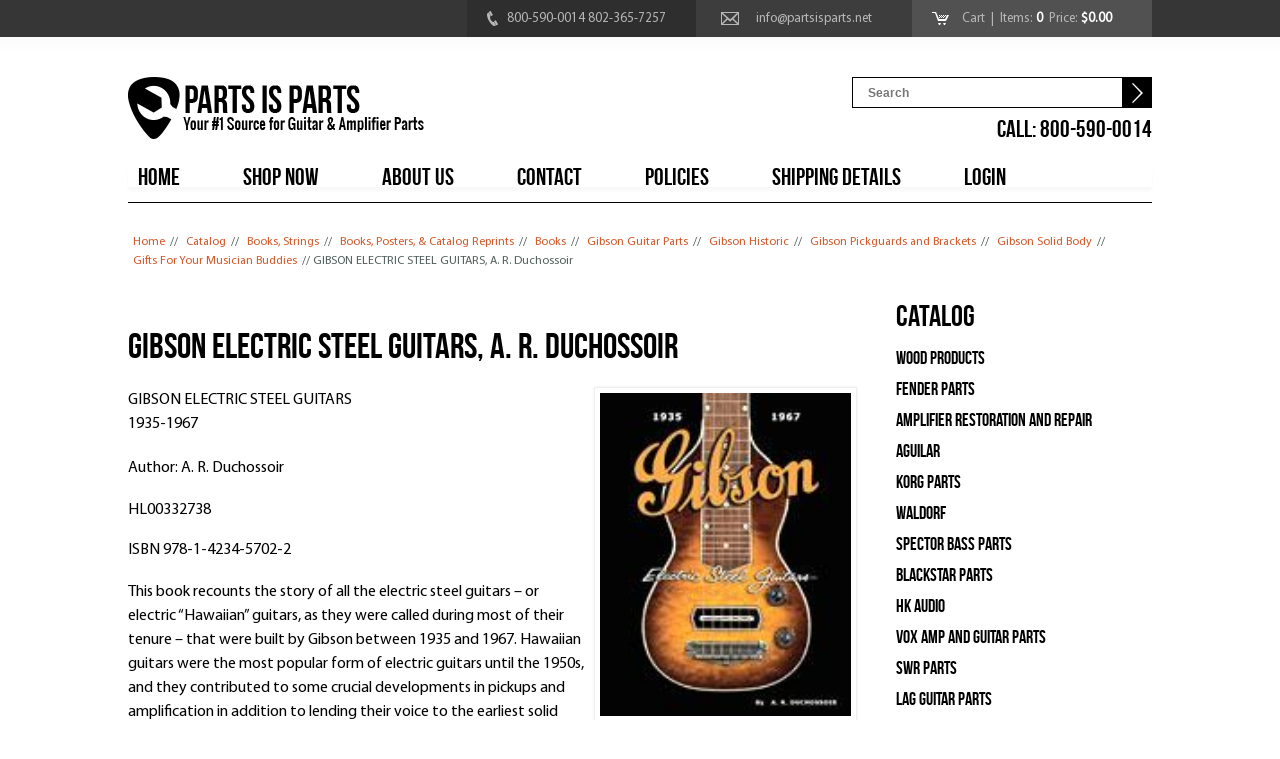

--- FILE ---
content_type: text/html; charset=utf-8
request_url: https://www.partsisparts.net/catalog/gibson-electric-steel-guitars-0
body_size: 6802
content:
<!DOCTYPE html>
<head>
<meta charset="utf-8" />
<meta name="viewport" content="width=device-width" />
<link rel="shortcut icon" href="https://www.partsisparts.net/sites/default/files/favicon.png" type="image/png" />
<meta name="description" content="GIBSON ELECTRIC STEEL GUITARS 1935-1967 Author: A. R. Duchossoir HL00332738 ISBN 978-1-4234-5702-2" />
<meta name="abstract" content="GIBSON ELECTRIC STEEL GUITARS Book" />
<meta name="keywords" content="gibson, book, reference, pictures, images, 332738" />
<meta name="generator" content="Drupal 7 (https://www.drupal.org)" />
<link rel="canonical" href="https://www.partsisparts.net/catalog/gibson-electric-steel-guitars-0" />
<link rel="shortlink" href="https://www.partsisparts.net/node/1456" />
<title>GIBSON ELECTRIC STEEL GUITARS, A. R. Duchossoir | Parts Is Parts - Guitar Parts, Amplifier Parts, Korg Keyboard Parts</title>
<link type="text/css" rel="stylesheet" href="https://www.partsisparts.net/sites/default/files/css/css_xE-rWrJf-fncB6ztZfd2huxqgxu4WO-qwma6Xer30m4.css" media="all" />
<link type="text/css" rel="stylesheet" href="https://www.partsisparts.net/sites/default/files/css/css_xQaAfSze5M_iT5pPMYcYdyvWCySfK_TGWvhE1_Napmg.css" media="all" />
<link type="text/css" rel="stylesheet" href="https://www.partsisparts.net/sites/default/files/css/css_BAazhbwiKmIuVNrQWlQUOj8Hxfa82jexZ2woATw3-Kc.css" media="all" />
<link type="text/css" rel="stylesheet" href="https://www.partsisparts.net/sites/default/files/css/css_wl2JnPEX2ll-6__cKUgjXccA8U21nlnY0tzdZmdlFd4.css" media="all" />
<link rel="stylesheet" href="https://maxcdn.bootstrapcdn.com/font-awesome/4.5.0/css/font-awesome.min.css">
<!--<link rel="stylesheet" href="https://avant-tech.org/guitar-parts/sites/all/themes/guitars/responsive.css">-->
<script type="text/javascript" src="https://www.partsisparts.net/sites/default/files/js/js_vDrW3Ry_4gtSYaLsh77lWhWjIC6ml2QNkcfvfP5CVFs.js"></script>
<script type="text/javascript" src="https://www.partsisparts.net/sites/default/files/js/js_a2uQkNizSmA2eFL5x8v9XyoNHvr8JOO9AZQCSj4Pz2Y.js"></script>
<script type="text/javascript" src="https://www.partsisparts.net/sites/default/files/js/js_X5jJOoYy9Jva5Sd56wljjEKbf1jT5VzP0QBcEjPLTvU.js"></script>
<script type="text/javascript" src="https://www.partsisparts.net/sites/default/files/js/js_UB1FbSRu3dYskdPLavWzTy0IKsEeP8W_dI1KRwl7V-8.js"></script>
<script type="text/javascript">
<!--//--><![CDATA[//><!--
jQuery.extend(Drupal.settings, {"basePath":"\/","pathPrefix":"","ajaxPageState":{"theme":"guitars","theme_token":"13U-f6AvdTAhcDkWj9uncNP-9t0SWexWZ9Fw-fON4Zs","js":{"misc\/jquery.js":1,"misc\/jquery.once.js":1,"misc\/drupal.js":1,"sites\/all\/modules\/admin_menu\/admin_devel\/admin_devel.js":1,"sites\/all\/modules\/ubercart\/uc_file\/uc_file.js":1,"sites\/all\/modules\/lightbox2\/js\/lightbox.js":1,"sites\/all\/modules\/uc_out_of_stock\/uc_out_of_stock.js":1,"misc\/autocomplete.js":1,"sites\/all\/themes\/guitars\/js\/custom.js":1},"css":{"modules\/system\/system.base.css":1,"modules\/system\/system.menus.css":1,"modules\/system\/system.messages.css":1,"modules\/system\/system.theme.css":1,"modules\/comment\/comment.css":1,"modules\/field\/theme\/field.css":1,"modules\/node\/node.css":1,"modules\/search\/search.css":1,"sites\/all\/modules\/ubercart\/uc_file\/uc_file.css":1,"sites\/all\/modules\/ubercart\/uc_order\/uc_order.css":1,"sites\/all\/modules\/ubercart\/uc_product\/uc_product.css":1,"sites\/all\/modules\/ubercart\/uc_store\/uc_store.css":1,"modules\/user\/user.css":1,"sites\/all\/modules\/views\/css\/views.css":1,"sites\/all\/modules\/ckeditor\/css\/ckeditor.css":1,"sites\/all\/modules\/ctools\/css\/ctools.css":1,"sites\/all\/modules\/lightbox2\/css\/lightbox.css":1,"sites\/all\/modules\/panels\/css\/panels.css":1,"sites\/all\/modules\/uc_out_of_stock\/uc_out_of_stock.css":1,"sites\/all\/modules\/ubercart\/uc_catalog\/uc_catalog.css":1,"sites\/all\/themes\/guitars\/style.css":1,"sites\/all\/themes\/guitars\/media.css":1,"sites\/all\/themes\/guitars\/responsive.css":1}},"lightbox2":{"rtl":0,"file_path":"\/(\\w\\w\/)public:\/","default_image":"\/sites\/all\/modules\/lightbox2\/images\/brokenimage.jpg","border_size":10,"font_color":"000","box_color":"fff","top_position":"","overlay_opacity":"0.8","overlay_color":"000","disable_close_click":true,"resize_sequence":0,"resize_speed":400,"fade_in_speed":400,"slide_down_speed":600,"use_alt_layout":false,"disable_resize":false,"disable_zoom":false,"force_show_nav":false,"show_caption":true,"loop_items":false,"node_link_text":"View Image Details","node_link_target":false,"image_count":"Image !current of !total","video_count":"Video !current of !total","page_count":"Page !current of !total","lite_press_x_close":"press \u003Ca href=\u0022#\u0022 onclick=\u0022hideLightbox(); return FALSE;\u0022\u003E\u003Ckbd\u003Ex\u003C\/kbd\u003E\u003C\/a\u003E to close","download_link_text":"","enable_login":false,"enable_contact":false,"keys_close":"c x 27","keys_previous":"p 37","keys_next":"n 39","keys_zoom":"z","keys_play_pause":"32","display_image_size":"original","image_node_sizes":"()","trigger_lightbox_classes":"","trigger_lightbox_group_classes":"","trigger_slideshow_classes":"","trigger_lightframe_classes":"","trigger_lightframe_group_classes":"","custom_class_handler":0,"custom_trigger_classes":"","disable_for_gallery_lists":true,"disable_for_acidfree_gallery_lists":true,"enable_acidfree_videos":true,"slideshow_interval":5000,"slideshow_automatic_start":true,"slideshow_automatic_exit":true,"show_play_pause":true,"pause_on_next_click":false,"pause_on_previous_click":true,"loop_slides":false,"iframe_width":600,"iframe_height":400,"iframe_border":1,"enable_video":false,"useragent":"Mozilla\/5.0 (Macintosh; Intel Mac OS X 10_15_7) AppleWebKit\/537.36 (KHTML, like Gecko) Chrome\/131.0.0.0 Safari\/537.36; ClaudeBot\/1.0; +claudebot@anthropic.com)"},"uc_out_of_stock":{"path":"\/uc_out_of_stock\/query","throbber":0,"instock":1,"msg":"\u003Ca href=\u0022https:\/\/www.partsisparts.net\/stock_notify\/product\/1456\u0022\u003EEmail me When Back in stock\u003C\/a\u003E\n"},"urlIsAjaxTrusted":{"\/search\/product":true,"\/search\/node":true,"\/catalog\/gibson-electric-steel-guitars-0":true}});
//--><!]]>
</script>
<!--[if lt IE 9]><script src="https://html5shiv.googlecode.com/svn/trunk/html5.js"></script><![endif]-->
</head>
<body class="html not-front not-logged-in one-sidebar sidebar-second page-node page-node- page-node-1456 node-type-product uc-product-node">

<script>
  (function(i,s,o,g,r,a,m){i['GoogleAnalyticsObject']=r;i[r]=i[r]||function(){
  (i[r].q=i[r].q||[]).push(arguments)},i[r].l=1*new Date();a=s.createElement(o),
  m=s.getElementsByTagName(o)[0];a.async=1;a.src=g;m.parentNode.insertBefore(a,m)
  })(window,document,'script','https://www.google-analytics.com/analytics.js','ga');

  ga('create', 'UA-76309663-1', 'auto');
  ga('send', 'pageview');

</script>

    
<div id="header_wrapper">
  <div id="inner_header_wrapper">
  
    <div class="region region-top-nav">
  <div id="block-block-1" class="block block-block">

      
  <div class="content">
    
<div class="top_block_section">
<ul>
	<li>800-590-0014 802-365-7257</li>
	<li><a href="mailto:info@partsisparts.net">info@partsisparts.net</a></li>
	<li><a href="https://www.partsisparts.net/cart">Cart&nbsp;</a> | &nbsp;Items: <span>0</span>&nbsp; Price:  <span>$0.00</span></li>
</ul>
</div>
  </div>
  
</div> <!-- /.block -->
</div>
 <!-- /.region -->
	
    <header id="header" role="banner">

      	  
      <div class="social-icons">
      		 <form class="search-form" action="/search/node" method="post" id="search-form" accept-charset="UTF-8"><div><div class="container-inline form-wrapper" id="edit-basic"><div class="form-item form-type-textfield form-item-keys">
  <label for="edit-keys">Enter your keywords </label>
 <input placeholder="Search" type="text" id="edit-keys" name="keys" value="" size="40" maxlength="255" class="form-text" />
</div>
<input type="submit" id="edit-submit" name="op" value="Search" class="form-submit" /></div><input type="hidden" name="form_build_id" value="form-YHWyzprhWl-hgPIotic09dvSu7MTc9KfHrurQmrRsdU" />
<input type="hidden" name="form_id" value="search_form" />
</div></form>	
		<div id="block-block-2" class="block block-block">

      
  <div class="content">
    <div class="contact_no">
<p> CALL: 800-590-0014</p>
</div>
  </div>
  
</div> <!-- /.block -->
       <!--<ul>
        <li><a href="//rss.xml"><img src="/sites/all/themes/guitars/images/rss.png" alt="RSS Feed"/></a></li>
        <li><a href="http://www.facebook.com/zymphonies" target="_blank" rel="me"><img src="/sites/all/themes/guitars/images/facebook.png" alt="Facebook"/></a></li>
        <li><a href="http://www.twitter.com/zymphonies" target="_blank" rel="me"><img src="/sites/all/themes/guitars/images/twitter.png" alt="Twitter"/></a></li>
       </ul>-->
      </div>
          <div id="logo"><a href="/" title="Home"><img src="https://www.partsisparts.net/sites/default/files/logo_0.png"/></a></div>
            <h1 id="site-title">
        <a href="/" title="Home">Parts Is Parts - Guitar Parts, Amplifier Parts, Korg Keyboard Parts</a>
        <div id="site-description">AUTHORIZED NATIONAL PARTS DISTRIBUTOR FOR KORG, VOX, BLACKSTAR. PARTS FOR FENDER, GIBSON, GRETSCH, HOFNER, SWR, GUILD...</div>
      </h1>
      
    <div class="clear"></div>
    </header>

    <div class="menu_wrapper">
      <nav id="main-menu"  role="navigation">
        <a class="nav-toggle" href="#">Navigation</a>
        <div class="menu-navigation-container">
          <ul class="menu"><li class="first collapsed"><a href="/" title="">HOME</a></li>
<li class="leaf"><a href="/catalog" title="">SHOP NOW</a></li>
<li class="leaf"><a href="/about">ABOUT US</a></li>
<li class="leaf"><a href="/contact">CONTACT</a></li>
<li class="leaf"><a href="/policies">POLICIES</a></li>
<li class="leaf"><a href="/shipping-information">SHIPPING DETAILS</a></li>
<li class="last leaf"><a href="/user" title="">LOGIN</a></li>
</ul>        </div>
        <div class="clear"></div>
      </nav><!-- end main-menu -->
    </div>
  </div>
</div>
   
  <div id="container">
   <div id="breadcrumbs"><h2 class="element-invisible">You are here</h2><nav class="breadcrumb"><a href="/">Home</a>// <a href="/catalog">Catalog</a>// <a href="/catalog/accessories-books-strings">Books, Strings</a>// <a href="/catalog/books-posters-catalog-reprints-0">Books, Posters, &amp; Catalog Reprints</a>// <a href="/catalog/books-posters-catalog-reprints/books">Books</a>// <a href="/catalog/gibson-guitar-and-bass-parts-0">Gibson Guitar Parts </a>// <a href="/catalog/gibson-guitar-and-bass-parts/historic">Gibson Historic</a>// <a href="/catalog/gibson-guitar-and-bass-parts/pickguards-and-brackets">Gibson Pickguards and Brackets</a>// <a href="/catalog/solid-body">Gibson Solid Body</a>// <a href="/catalog/gifts-your-musician-buddues">Gifts For Your Musician Buddies</a>// GIBSON ELECTRIC STEEL GUITARS, A. R. Duchossoir</nav></div>    
    <div class="content-sidebar-wrap">

    <div id="content">
            <section id="post-content" role="main">
                                <h1 class="page-title"><span>GIBSON ELECTRIC STEEL GUITARS, A. R. Duchossoir</span></h1>                                        <div class="region region-content">
  <div id="block-system-main" class="block block-system">

      
  <div class="content">
                          <span property="dc:title" content="GIBSON ELECTRIC STEEL GUITARS, A. R. Duchossoir" class="rdf-meta element-hidden"></span>  
              <span class="submitted"><span property="dc:date dc:created" content="2010-05-27T23:50:22+05:30" datatype="xsd:dateTime" rel="sioc:has_creator">Submitted by <a href="/users/gpadmin1" title="View user profile." class="username" xml:lang="" about="/users/gpadmin1" typeof="sioc:UserAccount" property="foaf:name" datatype="">gpadmin1</a> on Thu, 05/27/2010 - 23:50</span></span>
      
    
  <div class="content node-product">
    <div class="field field-name-uc-product-image field-type-image field-label-hidden"><div class="field-items"><div class="field-item even"><div class="product-image"><div class="main-product-image"><a href="https://www.partsisparts.net/sites/default/files/styles/uc_product_full/public/1770c.jpg?itok=LuyxzvfH" title="GIBSON ELECTRIC STEEL GUITARS, A. R. Duchossoir" rel="lightbox[0]"><img typeof="foaf:Image" src="https://www.partsisparts.net/sites/default/files/styles/uc_product/public/1770c.jpg?itok=y-SX0lHz" alt="GIBSON ELECTRIC STEEL GUITARS, A. R. Duchossoir" title="GIBSON ELECTRIC STEEL GUITARS, A. R. Duchossoir" /></a></div></div></div></div></div><div class="field field-name-body field-type-text-with-summary field-label-hidden"><div class="field-items"><div class="field-item even" property="content:encoded"><p><span class="ProdDesc">GIBSON ELECTRIC STEEL GUITARS<br />
1935-1967</span></p>
<p>Author: A. R. Duchossoir</p>
<p style="line-height: 20.8px;">HL00332738</p>
<p style="line-height: 20.8px;">ISBN 978-1-4234-5702-2</p>
<p>
<span class="ProdDesc">This book recounts the story of all the electric steel guitars – or electric “Hawaiian” guitars, as they were called during most of their tenure – that were built by Gibson between 1935 and 1967. Hawaiian guitars were the most popular form of electric guitars until the 1950s, and they contributed to some crucial developments in pickups and amplification in addition to lending their voice to the earliest solid body electrics. Aesthetically, the early postwar instruments are also amongst the coolest designs ever produced by Gibson.</span></p>
<p>•Over 450 illustrations, including a wealth of color pictures, catalog reproductions, and patent drawings</p>
<p>• A comprehensive section on dating instruments as well as detailed shipping totals for the 1935-1967 period.</p>
<p>Publisher: Hal Leonard<br />
Hardcover</p>
<p>
$40.00 (US)<br />
Inventory # HL 00332738<br />
ISBN: 1423457021<br />
UPC: 884088257392<br />
Width: 8<br />
Length: 11<br />
160 pages</p>
<p> </p>
</div></div></div><div  class="product-info model"><span class="product-info-label">SKU:</span> <span class="product-info-value">332738</span></div><div  class="product-info sell-price"><span class="uc-price-label">Price:</span> <span class="uc-price">$40.00</span></div><div class="add-to-cart"><form action="/catalog/gibson-electric-steel-guitars-0" method="post" id="uc-product-add-to-cart-form-1456" accept-charset="UTF-8"><div><div class="form-item form-type-uc-quantity form-item-qty">
  <label for="edit-qty">Quantity <span class="form-required" title="This field is required.">*</span></label>
 <input type="text" id="edit-qty" name="qty" value="1" size="5" maxlength="6" class="form-text required" />
</div>
<input type="hidden" name="form_build_id" value="form-nCxi4v0OxArVO-iiK2lL6utFWl-EvWrHTQ9wOjf2O9U" />
<input type="hidden" name="form_id" value="uc_product_add_to_cart_form_1456" />
<div class="form-actions form-wrapper" id="edit-actions"><input class="node-add-to-cart form-submit" type="submit" id="edit-submit-1456" name="op" value="Add to cart" /></div></div></form></div>  </div>

      <footer>
          </footer>
  
    </div>
  
</div> <!-- /.block -->
</div>
 <!-- /.region -->
      </section> <!-- /#main -->
    </div>
  
      
    </div>

          <aside id="sidebar-second" role="complementary">
        <div class="region region-sidebar-second">
  <div id="block-uc-catalog-catalog" class="block block-uc-catalog">

        <h2 >Catalog</h2>
    
  <div class="content">
    <ul class="catalog menu"><li class="leaf"><a href="/catalog/wood-products">Wood Products</a></li>
<li class="collapsed"><a href="/catalog/fender-parts">Fender Parts</a></li>
<li class="collapsed"><a href="/catalog/amplifier-restoration-and-repair">Amplifier Restoration and Repair</a></li>
<li class="leaf"><a href="/catalog/aguilar">Aguilar</a></li>
<li class="collapsed"><a href="/catalog/korg-parts">Korg Parts</a></li>
<li class="leaf"><a href="/catalog/waldorf">WALDORF</a></li>
<li class="collapsed"><a href="/catalog/spector-bass-parts">Spector Bass Parts</a></li>
<li class="collapsed"><a href="/catalog/blackstar-parts">Blackstar Parts</a></li>
<li class="leaf"><a href="/catalog/hk-audio">HK Audio</a></li>
<li class="collapsed"><a href="/catalog/vox-amp-and-guitar-parts">Vox Amp and Guitar Parts</a></li>
<li class="collapsed"><a href="/catalog/swr-parts">SWR Parts</a></li>
<li class="leaf"><a href="/catalog/lag-guitar-parts">Lag Guitar Parts</a></li>
<li class="collapsed"><a href="/catalog/gretsch-0">Gretsch Guitar Parts</a></li>
<li class="collapsed"><a href="/catalog/guitar-and-amp-parts-aftermarket-0">Aftermarket Guitar and Amp Parts</a></li>
<li class="leaf"><a href="/catalog/guitar-and-amp-parts-aftermarket/tuners">All Guitar and Bass Tuning Machines, Bushings, Hardware</a></li>
<li class="collapsed"><a href="/catalog/bigsby">Bigsby Vibrato Tailpiece</a></li>
<li class="expanded"><span class="trail"><a href="/catalog/accessories-books-strings">Books, Strings</a></span>
<ul class="menu"><li class="leaf"><a href="/catalog/strings-0">Strings</a></li>
<li class="expanded"><span class="trail"><a href="/catalog/books-posters-catalog-reprints-0">Books, Posters, &amp; Catalog Reprints</a></span>
<ul class="menu"><li class="leaf"><span class="trail"><a href="/catalog/books-posters-catalog-reprints/books">Books</a></span></li>
<li class="leaf"><a href="/catalog/books-posters-catalog-reprints/catalog-reprints">Catalog Reprints</a></li>
<li class="leaf"><a href="/catalog/books-posters-catalog-reprints/fender-posters">Fender Posters</a></li>
<li class="leaf"><a href="/catalog/books-posters-catalog-reprints/vintage-paper">Vintage Paper</a></li>
<li class="leaf"><a href="/catalog/vintage-catalogs-0">Vintage Catalogs</a></li>
</ul>
</li></ul>
</li><li class="leaf"><a href="/catalog/clearance">Clearance</a></li>
<li class="collapsed"><a href="/catalog/echoplex-and-other-effects-parts-0">Echoplex and Other Effects Parts</a></li>
<li class="expanded"><span class="trail"><a href="/catalog/gibson-guitar-and-bass-parts-0">Gibson Guitar Parts </a></span>
<ul class="menu"><li class="collapsed"><a href="/catalog/gibson-guitar-and-bass-parts/bridges-bridge-parts-and-tailpieces">Gibson Bridges, Bridge Parts, and Tailpieces</a></li>
<li class="leaf"><a href="/catalog/gibson-pickup-rings">Gibson Pickup Rings</a></li>
<li class="leaf"><span class="trail"><a href="/catalog/gibson-guitar-and-bass-parts/historic">Gibson Historic</a></span></li>
<li class="collapsed"><a href="/catalog/gibson-guitar-and-bass-parts/knobs-pots-switches-screws-and-jacks">Gibson Knobs, Pots, Switches, Screws, &amp; Jacks</a></li>
<li class="leaf"><a href="/catalog/gibson-tuning-machines">Gibson Tuning Machines</a></li>
<li class="expanded"><span class="trail"><a href="/catalog/gibson-guitar-and-bass-parts/pickguards-and-brackets">Gibson Pickguards and Brackets</a></span>
<ul class="menu"><li class="leaf"><a href="/catalog/archtop">Archtop</a></li>
<li class="leaf"><a href="/catalog/flat-top">Flat Top</a></li>
<li class="expanded"><span class="trail"><a href="/catalog/solid-body">Gibson Solid Body</a></span>
<ul class="menu"><li class="leaf"><a href="/catalog/les-paul">Les Paul</a></li>
<li class="leaf"><a href="/catalog/sg">SG</a></li>
<li class="leaf"><a href="/catalog/explorer">Explorer, Firebird, Thunderbird</a></li>
</ul>
</li></ul>
</li><li class="collapsed"><a href="/catalog/gibson-bass">Gibson Bass</a></li>
<li class="leaf"><a href="/catalog/gibson-guitar-and-bass-parts/pickups-and-pickup-covers">Gibson Pickups and Pickup Covers</a></li>
<li class="leaf"><a href="/catalog/plastic-parts-and-plates">Plastic Parts and Plates</a></li>
</ul>
</li><li class="leaf"><span class="trail"><a href="/catalog/gifts-your-musician-buddues">Gifts For Your Musician Buddies</a></span></li>
<li class="leaf"><a href="/catalog/guitar-case-parts">Guitar Case Parts</a></li>
<li class="leaf"><a href="/catalog/guitar-pots-amp-pots">Guitar Pots, Amp Pots</a></li>
<li class="collapsed"><a href="/catalog/marshall-amp-parts-0">Marshall Parts</a></li>
<li class="leaf"><a href="/catalog/used-vintage-parts">Used &amp; Vintage  Parts</a></li>
</ul>  </div>
  
</div> <!-- /.block -->
</div>
 <!-- /.region -->
      </aside>  <!-- /#sidebar-first -->
    

      
</div>

<div id="footer">
  <div id="footer_wrapper">
     
      <div id="footer-area" class="clearfix">
                <div class="column"><div class="region region-footer-first">
  <div id="block-block-8" class="block block-block">

        <h2 >ABOUT US</h2>
    
  <div class="content">
    <p><span style="color: rgb(144, 149, 153); font-family: MyriadProRegular;">Parts is Parts, was established in 1982, We were the world's leading supplier of amplifier and guitar parts. We still have a few guitar and amp parts. We are now the National Distributor of Korg parts, including VOX, BLACKSTAR, VOX,  SPECTOR,  DARKGLASS,  AGUILAR,  and AUDIENT.</span></p>
<p><a href="/about">Read More</a></p>
  </div>
  
</div> <!-- /.block -->
</div>
 <!-- /.region -->
</div>
                        <div class="column"><div class="region region-footer-second">
  <div id="block-block-9" class="block block-block">

        <h2 >CONTACT US</h2>
    
  <div class="content">
    <p>We are open Monday - Thursday from 10am - 4pm EST</p>
<p><strong>1-800-590-0014 USA/Canada</strong></p>
<p><strong>1-802-365-7257 International</strong></p>
<p>We do our best to answer emails 7 days a week.</p>
<p><a href="/contact">Contact Us</a></p>
  </div>
  
</div> <!-- /.block -->
</div>
 <!-- /.region -->
</div>
                        <div class="column"><div class="region region-footer-third">
  <div id="block-block-10" class="block block-block">

        <h2 >SECURE WORLDWIDE PAYMENTS</h2>
    
  <div class="content">
    <p><img class="paypal-img" src="/sites/all/themes/guitars/images/payment_logos.png" /></p>
<p><img class="authro-img" src="/sites/all/themes/guitars/images/authorize.png" /></p>
<p>
<a href="https://www.facebook.com/Parts-is-Parts-477945065734183/" target="_blank"><img alt="" src="/sites/default/files/facebook.png" style="width: 32px; height: 32px; background: transparent none repeat scroll 0% 0%; border: medium none; box-shadow: none; vertical-align: middle;" /></a> <strong><a href="https://www.facebook.com/Parts-is-Parts-477945065734183/" target="_blank">Follow Us on Facebook</a></strong></p>
  </div>
  
</div> <!-- /.block -->
</div>
 <!-- /.region -->
</div>
              </div>
      </div>
  <div class="footer_credit">
    <div class="footer_inner_credit">
           <div id="foot">
        <div class="region region-footer">
  <div id="block-block-11" class="block block-block">

      
  <div class="content">
    <p>Copyright © 2016 Parts is Parts. All rights reserved. Web Design by: <a href="http://fgx.cc" target="_blank">FOTOGRAPHIX</a></p>
  </div>
  
</div> <!-- /.block -->
<div id="block-menu-menu-footer-menu" class="block block-menu">

      
  <div class="content">
    <ul class="menu"><li class="first leaf"><a href="/shipping-information" title="">International Orders </a></li>
<li class="leaf"><a href="/policies" title="">Policies</a></li>
<li class="leaf"><a href="/terms-and-conditions" title="">Terms</a></li>
<li class="last leaf"><a href="/user/login" title="">Login</a></li>
</ul>  </div>
  
</div> <!-- /.block -->
</div>
 <!-- /.region -->
      </div>
         
    <!--<div id="copyright">
     <p class="copyright">Copyright &copy; 2025, Parts Is Parts - Guitar Parts, Amplifier Parts, Korg Keyboard Parts </p> <p class="credits"> Designed by  <a href="http://www.zymphonies.com">Zymphonies</a></p>
    <div class="clear"></div>
    </div>-->
  </div>
  </div>
</div>  </body>
<script>'undefined'=== typeof _trfq || (window._trfq = []);'undefined'=== typeof _trfd && (window._trfd=[]),_trfd.push({'tccl.baseHost':'secureserver.net'},{'ap':'cpsh-oh'},{'server':'p3plzcpnl508640'},{'dcenter':'p3'},{'cp_id':'10240452'},{'cp_cl':'8'}) // Monitoring performance to make your website faster. If you want to opt-out, please contact web hosting support.</script><script src='https://img1.wsimg.com/traffic-assets/js/tccl.min.js'></script></html>

--- FILE ---
content_type: text/css
request_url: https://www.partsisparts.net/sites/default/files/css/css_wl2JnPEX2ll-6__cKUgjXccA8U21nlnY0tzdZmdlFd4.css
body_size: 12889
content:
@import url(https://fonts.googleapis.com/css?family=Source+Sans+Pro:400,200,200italic,300,300italic,400italic,600,600italic,700,700italic,900,900italic);*{margin:0;padding:0;}html,body,div,span,applet,object,iframe,h1,h2,h3,h4,h5,h6,p,blockquote,pre,a,abbr,acronym,address,big,cite,code,del,dfn,em,img,ins,kbd,q,s,samp,small,strike,strong,sub,sup,tt,var,b,u,i,center,dl,dt,dd,ol,ul,li,fieldset,form,label,legend,table,caption,tbody,tfoot,thead,tr,th,td,article,aside,canvas,details,embed,figure,figcaption,footer,header,hgroup,menu,nav,output,ruby,section,summary,time,mark,audio,video{margin:0;padding:0;border:0;font-size:100%;font:inherit;vertical-align:baseline;}article,aside,details,figcaption,figure,footer,header,hgroup,menu,nav,section{display:block;}ol,ul{list-style:none;}table{border-collapse:collapse;border-spacing:0;}@font-face{font-family:'bebas_neuebold';src:url(/sites/all/themes/guitars/fonts/bebasneue_bold-webfont.eot);src:url(/sites/all/themes/guitars/fonts/bebasneue_bold-webfont.eot?#iefix) format('embedded-opentype'),url(/sites/all/themes/guitars/fonts/bebasneue_bold-webfont.woff2) format('woff2'),url(/sites/all/themes/guitars/fonts/bebasneue_bold-webfont.woff) format('woff'),url(/sites/all/themes/guitars/fonts/bebasneue_bold-webfont.ttf) format('truetype'),url(/sites/all/themes/guitars/fonts/bebasneue_bold-webfont.svg#bebas_neuebold) format('svg');font-weight:normal;font-style:normal;}@font-face{font-family:'MyriadProRegular';src:url(/sites/all/themes/guitars/fonts/MyriadProRegular.eot);src:url(/sites/all/themes/guitars/fonts/MyriadProRegular.eot) format('embedded-opentype'),url(/sites/all/themes/guitars/fonts/MyriadProRegular.woff2) format('woff2'),url(/sites/all/themes/guitars/fonts/MyriadProRegular.woff) format('woff'),url(/sites/all/themes/guitars/fonts/MyriadProRegular.ttf) format('truetype'),url(/sites/all/themes/guitars/fonts/MyriadProRegular.svg#MyriadProRegular) format('svg');}.clear{clear:both;display:block;overflow:hidden;visibility:hidden;width:0;height:0;}.clear:after{clear:both;content:' ';display:block;font-size:0;line-height:0;visibility:hidden;width:0;height:0;}* html .clear{height:1%;}body{font-family:'MyriadProRegular';line-height:1.5em;color:#515F5C;font-size:12px;line-height:1.62em;background:url(/sites/all/themes/guitars/images/body_bg.png) repeat-x #fff;}a{color:#7fb008;text-decoration:none;}a:hover{color:#93C90F;}h1,h2,h3,h4,h5,h6{font-weight:normal;margin-bottom:6px;line-height:125%;}h1{font-size:32px;}h2{font-size:24px;}h3{font-family:"bebas_neuebold";color:#000000;font-size:20px;font-weight:600;}h4{font-size:16px;}h5{font-size:15px;}h6{font-size:14px;}p{margin-bottom:18px;}table{border-collapse:collapse;border-spacing:0;margin-bottom:15px;width:100%;}th,tr,td{vertical-align:middle;}.sticky-table th{border-bottom:medium none;border-right:solid 1px #d7d7d7;padding:10px 15px;text-align:center;background:#ce5828;color:#fff;font-size:15px;font-weight:bold;text-shadow:none;}.sticky-table td{border-bottom:medium none;border-right:solid 1px #d7d7d7;padding:10px 15px;text-align:center;background:#fff;color:#424242;font-size:14px;font-weight:normal;text-shadow:none;vertical-align:middle !important;}.sticky-table td.image  img{float:left;padding:5px !important;box-shadow:none !important;}.sticky-table td.desc{text-align:left;width:100%;}.sticky-table td.desc a{font-size:14px;color:#424242;}.sticky-table td.qty .form-text.required{text-align:center;}.sticky-table td.remove  .form-submit{background:url(/sites/all/themes/guitars/images/close.png) center no-repeat transparent;border:medium none;border-radius:0;box-shadow:none;margin:0px 0 0;padding:0px 0;text-align:center;text-shadow:none;background-size:100%;text-indent:-999px;width:16px;}.sticky-table td.subtotal{text-align:left;white-space:nowrap;}table{}th{background:#dbdbdb;padding:5px 4px;text-shadow:1px 1px #fff;border-right:1px solid #c8c7c7;color:#333;}td{}code{background:rgb(250,250,250);text-shadow:1px 1px #fff;border:1px solid #bbbbbb;display:block;padding:7px;margin:5px 0;border-radius:7px;}mark{background-color:#fdfc9b;font-style:italic;font-weight:bold;}del{text-decoration:line-through;}hr{border:none;border-top:#EEE 1px solid;margin-bottom:20px;margin-top:20px;}dt{font-weight:bold;margin-bottom:24px;}dd{margin-left:30px;margin-bottom:24px;}ul{list-style-type:disc;margin-left:15px;margin-bottom:12px;}ul ul{list-style-type:square;margin-bottom:0;}ul ul ul{list-style-type:circle;}ol{list-style-type:decimal;margin-left:30px;margin-bottom:24px;}ol ol{list-style:upper-alpha;margin-bottom:0}ol ol ol{list-style:lower-roman;}ol ol ol ol{list-style:lower-alpha;}abbr,acronym{border-bottom:#999 1px dotted;cursor:help;}big{font-size:1.3em;}cite,em{font-style:italic;}ins{background-color:#fdfc9b;text-decoration:none;}pre{background:#d8d8d8;text-shadow:1px 1px #fff;border:1px solid #bbbbbb;padding:7px;margin:5px 0;border-radius:7px;}blockquote,q{quotes:none;border:1px solid #ECECEC;background:#FCFCFC url(/sites/all/themes/guitars/images/quote.png) no-repeat;padding:10px 5px 5px 47px;text-shadow:1px 1px #fff;margin:5px 0;border-radius:7px;}blockquote:before,blockquote:after,q:before,q:after{content:'';content:none;}strong{font-weight:bold;}sup,sub{height:0;line-height:1;vertical-align:baseline;position:relative;font-size:10px;}sup{bottom:1ex;}sub{top:.5ex;}img,video{max-width:100%;height:auto;}video{display:block;}audio{max-width:100%;}.content a img{padding:5px;box-shadow:0 0 3px #EEE;background:#FFF;border:#EEE 1px solid;}.content a:hover img{background:#F0F0F0;}#inner_header_wrapper{position:relative;margin:0 auto;position:relative;}#header{margin:0 auto;max-width:1024px;padding-bottom:11px;padding-top:40px;}#logo{float:left;margin:0;}#site-title a,#site-description{color:#ddd;font-weight:300;}#site-title,#site-description{float:left;}#site-title{margin:2px 0 20px 0;font-size:30px;font-weight:bold;}#site-title a{float:left;line-height:100%;}#site-description{color:rgb(148,146,146);margin:0;float:left;clear:both;font-size:12px;line-height:100%;}#main-menu{background:rgba(0,0,0,0) none repeat scroll 0 0;border:medium none;box-shadow:none;margin:0 auto 1px;max-width:1024px;-webkit-box-shadow:0 4px 4px 0 rgba(0,0,0,0.03);-moz-box-shadow:0 4px 4px 0 rgba(0,0,0,0.03);-o-box-shadow:0 4px 4px 0 rgba(0,0,0,0.03);}#main-menu ul{float:left;padding:0;margin:0;list-style:none;font-size:13px;}#main-menu li{background:rgba(0,0,0,0) none repeat scroll 0 0;border-right:medium none;float:left;margin:0;padding:0;position:relative;}#main-menu ul li:first-child{padding-left:0;}ul,ol,div.item-list ul{margin:5px 0 5px 0;padding:0;}.content ul li{background:url(/sites/all/themes/guitars/images/marker.png) no-repeat scroll 4px center rgba(0,0,0,0);list-style:none outside none;margin:0 0 2px;padding:0 0 0 15px;}#main-menu a{display:block;font-family:"bebas_neuebold";font-size:24px;padding:0 10px;text-align:center;text-decoration:none;text-transform:uppercase;color:#000;}#main-menu a:hover,#main-menu li a.active{background:rgba(0,0,0,0) none repeat scroll 0 0;color:#ce5828;text-decoration:none;}#main-menu li li a.active{background:rgba(0,0,0,0) none repeat scroll 0 0;color:#ce5828;}.drop-down-toggle{position:absolute;top:7px;right:16px;display:none;width:20px;height:20px;border-radius:15px;background:rgb(73,71,71);border:rgb(170,170,170) 2px solid;}.drop-down-arrow{display:block;width:0;height:0;margin:8px 0 0 5px;border-top:5px solid #aaa;border-left:transparent 5px solid;border-right:transparent 5px solid;}#main-menu li li{float:none;min-width:190px;padding:0;margin:0;}#main-menu li li a{color:rgb(156,156,156);min-width:150px;margin:0;background:rgb(235,235,235);border-top:1px solid rgb(206,206,206);font-size:11px;text-align:left;overflow:hidden;padding:7px 10px;font-weight:normal;-webkit-box-sizing:border-box;-moz-box-sizing:border-box;box-sizing:border-box;}#main-menu li li:first-child > a{border-top:none;}#main-menu li li a:hover{background:rgb(223,223,223);color:rgb(131,120,120);}#main-menu li ul{display:none;position:absolute;z-index:9999;min-width:190px;height:auto;padding:0;margin:0;border:1px solid rgb(221,221,221);}#main-menu li ul ul{margin:-33px 0 0 190px !important;}#main-menu li:hover > ul,#main-menu li li:hover > ul,#main-menu li li li:hover > ul{display:block;}#main-menu .nav-toggle{display:none;}#main-menu ul li.leaf,#main-menu ul li.expanded,#main-menu ul li.collapsed{list-style:none;}#main-menu ul.menu li{margin:0 43px 0 0;}#main-menu ul.menu li:last-child{margin:0 0px 0 0;}#main-menu ul.menu li li{border:0;}#main-menu li.expanded,#main-menu li.collapsed,#main-menu li.leaf{margin:0;padding:0;}#container{clear:both;margin:0 auto;max-width:1024px;overflow:hidden;padding:0;background:#fff;-webkit-box-sizing:border-box;-moz-box-sizing:border-box;box-sizing:border-box;}.region-slideshow{padding:1% 0;}#slider{background:transparent;position:relative;box-shadow:none;overflow:visible;}.nivo-caption{background:rgba(255,255,255,.6);margin:20px;width:50%;font-size:13px;padding:15px;font-family:Arial,sans-serif;color:rgb(0,0,0);line-height:120%;bottom:45px;}.nivo-caption h2{color:rgb(51,50,50);}.nivo-caption p{padding-left:0;color:rgb(87,83,83);}.slider-wrapper #slider{position:relative;overflow:hidden;margin:0 auto;overflow:hidden;position:relative;z-index:1;width:100%;-webkit-box-sizing:border-box;-moz-box-sizing:border-box;box-sizing:border-box;}.theme-default .nivo-controlNav{padding:20px 0 0 0;display:none;}#slider a:active{outline:none;}.slides,.flex-control-nav{margin:0;padding:0;list-style:none;}.slides{width:100%;overflow:hidden;}#slider .slides > li{display:none;position:relative;margin:0;}#slider .slides li:first-child{display:list-item;}.flex-pauseplay span{text-transform:capitalize;}.slides:after{content:".";display:block;clear:both;visibility:hidden;line-height:0;height:0;}.flex-control-nav{position:absolute;right:4%;bottom:7.3%;text-align:center;}.flex-control-nav li{display:inline-block;margin:0 0 0 15px;}.flex-control-nav li:first-child{margin:0;}.flex-control-nav li a{display:block;width:24px;height:24px;box-shadow:0 0 3px #999;cursor:pointer;background:#e9e9e9;color:#333;font-weight:bold;line-height:24px;}.flex-control-nav li a.active,.flex-control-nav li a:hover{background:#fff;}#slider .post{padding:1.83%;margin:0;box-shadow:none;background:none;}#slider .entry-container{float:right;max-width:50%;}#slider .slide-image{max-width:49%;padding:0.47%;background:#E9E9E9;}#slider .entry-header,#slider .entry-summary{margin-left:5%;}#slider .entry-title{margin-left:0;margin-bottom:15px;}.content-sidebar-wrap{float:left;width:100%;}.front .content-sidebar-wrap{margin-top:5px;}.front .content-sidebar-wrap article{margin:0;}.content-sidebar-wrap #content{display:inline;margin-bottom:2.7%;float:right;width:100%;}#sidebar-first{color:#888;float:left;}#sidebar-second{color:#888;float:right;}body.two-sidebars .content-sidebar-wrap{width:80%;}body.two-sidebars #content{width:75%;}body.two-sidebars #sidebar-first{width:24%;}body.two-sidebars #sidebar-second{width:19%;}body.sidebar-first .content-sidebar-wrap{width:100%;}body.sidebar-first #content{width:80%;}body.sidebar-first #sidebar-first{width:19%;}body.sidebar-second .content-sidebar-wrap{width:70%;}body.sidebar-second #content{width:100%;}body.sidebar-second #sidebar-second{width:25%;}#post-content{padding:0 0px;}.breadcrumb{border-top:1px solid #000;margin:14px 0 10px;padding-top:30px;}#head,#content,#sidebar-second,#sidebar-first{margin-top:10px;}.node{margin:20px 0;}.node h2.title,.page-title{font-size:20px;}.node h2.title a{color:rgb(114,114,114);}.block{margin-bottom:0%;}.block > h2{font-size:18px;font-weight:normal;margin:5px 0px;padding:0px 0px 4px 0px;}.not-front aside .block{margin:0% 0;}.theme-default .nivo-directionNav a{opacity:9 !important;}.nivo-directionNav{position:absolute;bottom:55px;left:8px;}.theme-default a.nivo-nextNav{left:45px;}.theme-default a.nivo-nextNav:hover{background-position:-30px bottom;}.theme-default a.nivo-prevNav:hover{background-position:left bottom;}.theme-default a.nivo-nextNav{background-position:-30px 0;}#footer-area .block > h2{color:#fff;font-family:"bebas_neuebold";font-size:24px;margin-bottom:10px;}#footer-area ul.menu li a.active{color:#ddd;}.region-front-welcome{background:url(/sites/all/themes/guitars/images/hr.png) top center no-repeat;padding-top:2%;margin-top:3%;}.region-front-welcome h2{margin-bottom:10px;font-size:16px;text-transform:uppercase;}.submitted{-moz-border-radius:4px;-webkit-border-radius:4px;background:rgb(247,247,247);border:1px solid rgb(236,236,236);border-radius:4px;clear:both;color:rgb(56,56,56);display:inline-block;margin-bottom:5px;padding:2px 8px;}.links{color:#000;margin-top:10px;font-size:14px;}ul.links{margin:0;}.links li a{-moz-border-radius:4px;-webkit-border-radius:4px;background:rgb(245,245,245);border-radius:4px;color:rgb(141,141,141);font-weight:normal;padding:4px 8px;font-size:12px;}.links li a:hover{background:#DDD;color:#414141;}table.cke_editor{background:transparent;border:0;}table.cke_editor td{background:transparent;padding:0;border:0;}.poll .vote-form .choices .title{font-size:14px;font-weight:normal;line-height:2;}.poll .vote-form .choices{margin:0;}.form-submit{cursor:pointer;margin:5px;}input.form-checkbox,input.form-radio{vertical-align:baseline;}.form-text{padding:4px 5px;}.item-list ul{margin:0;padding:0 0 0 1.5385em;}ul.inline{clear:both;}ul.inline li{margin:0;padding:0;}.tabs-wrapper{border-bottom:1px solid #b7b7b7;margin:0 0 15px 0;}ul.primary{border:none;margin:0;padding:0;}ul.primary li{float:left;}ul.primary li a{background:#dcdcdc;border:none;display:block;float:left;line-height:inherit;margin:0;color:#424242;padding:8px 15px;border-radius:5px 5px 0 0;margin-right:5px;font-size:15px;}ul.primary li a:hover,ul.primary li a.active{background:#424242;border:none;color:#fff;}ul.primary li a:hover{background:#424242;text-decoration:none;}ul.secondary{background:#666;border-bottom:none;clear:both;margin:0;padding:0;}ul.secondary li{border-right:none;}ul.secondary li a,ul.secondary li a:link{border:none;color:#ccc;display:block;float:left;line-height:1.5385em;padding:0 1em;}ul.secondary li a:hover,ul.secondary li a.active{background:#888;color:#fff;text-decoration:none;}ul.secondary a.active{border-bottom:none;}.field-name-field-tags{margin:0 0 10px 0;}.field-name-field-tags a{display:inline-block;background:url(/sites/all/themes/guitars/images/tag.png) no-repeat;padding:0px 8px 0 16px;height:22px;text-shadow:1px 1px #fff;border-radius:2px;font-size:12px;}.field-name-field-tags .field-item{margin:0 1em 0 0;}.field-name-field-tags div{display:inline;}.profile{margin:1.5385em 0;}.profile dd{margin-bottom:1.5385em;}.profile h3{border:none;}.profile dt{margin-bottom:0;}.password-parent{width:36em;}.item-list .pager li{background:#cfcfcf;border-radius:3px;margin-right:4px;text-shadow:1px 1px #fff;}.field-name-taxonomy-forums div{display:inline;margin-top:4px;}#forum .title{font-size:16px;}#forum .submitted{font-size:12px;font-family:Lucida Grande,Verdana,Arial,sans-serif;background:transparent;padding:0;}#forum .container{background:#a1a1a1;color:#fff;}#forum .container a{color:#000;font-weight:bold;}#forum div.indent{margin-left:2px;}.forum-starter-picture{float:left;padding:4px;border:1px solid #d9d9d9;margin:5px 7px 5px 0;}#forum th{background:#434343;text-shadow:none;color:#fff;}#forum th a{color:#fff;}#forum td.forum .icon,#forum .icon div{background:url(/sites/all/themes/guitars/images/no-new-posts.png) no-repeat;width:35px;height:35px;}#forum .name a{font-size:16px;}img{outline:0;}img.scale-with-grid{max-width:100%;height:auto;}.comment h2.title{margin-bottom:1em;}.comment div.user-picture img{margin-left:0;}.comment{margin-bottom:20px;display:table;vertical-align:top;}.comment .attribution{display:table-cell;padding:0 35px 0 0;vertical-align:top;overflow:hidden;}.comment .attribution img{margin:0;border:1px solid #d3d7d9;}.comment .attribution .username{white-space:nowrap;}.comment .comment-submitted p{margin:4px 0;font-size:1.071em;line-height:1.2;}.comment .comment-submitted .comment-time{font-size:0.786em;}.comment .comment-submitted .comment-permalink{font-size:0.786em;text-transform:lowercase;}.comment .content{font-size:0.929em;line-height:1.6;}.comment .comment-arrow{background:url(/sites/all/themes/guitars/images/comment-arrow.gif) no-repeat 0 center transparent;border-left:1px solid;border-right:1px solid;height:40px;margin-left:-36px;margin-top:15px;position:absolute;width:20px;}.comment .comment-text{padding:0 25px 10px 35px;display:table-cell;vertical-align:top;position:relative;width:100%;border-left:1px 
  solid #d3d7d9;}.comment .indented{margin-left:40px;}.comment-unpublished{margin-right:5px;padding:5px 2px 5px 5px;}.comment .comment-text .comment-arrow{border-left:1px solid #ffffff;border-right:1px solid #ffffff;}fieldset{background:#ffffff;border:1px solid #cccccc;margin-top:10px;margin-bottom:32px;padding:0 0 10px;position:relative;top:12px;-khtml-border-radius:4px;-moz-border-radius:4px;-webkit-border-radius:4px;border-radius:4px;}.fieldset-wrapper{margin-top:25px;}.node-form .vertical-tabs .fieldset-wrapper{margin-top:0;}.filter-wrapper{top:0;padding:1em 0 0.2em;-khtml-border-radius-topright:0;-khtml-border-radius-topleft:0;-moz-border-radius-topright:0;-moz-border-radius-topleft:0;-webkit-border-top-left-radius:0;-webkit-border-top-right-radius:0;border-top-left-radius:0;border-top-right-radius:0;}.filter-help a{font-size:0.857em;padding:2px 20px 0;}.filter-wrapper .form-item label{margin-right:10px;}.filter-wrapper .form-item{padding:0 0 0.5em 0.5em;}.filter-guidelines{padding:0 1.5em 0 0.5em;}fieldset.collapsed{background:transparent;-khtml-border-radius:0;-moz-border-radius:0;-webkit-border-radius:0;border-radius:0;}fieldset legend{background:#dbdbdb;border:1px solid #ccc;border-bottom:none;display:block;height:2em;left:-1px;line-height:2;padding:0;position:absolute;text-indent:10px;text-shadow:0 1px 0 #fff;top:-12px;width:100%;-khtml-border-radius-topleft:4px;-moz-border-radius-topleft:4px;-webkit-border-top-left-radius:4px;border-top-left-radius:4px;-khtml-border-radius-topright:4px;-moz-border-radius-topright:4px;-webkit-border-top-right-radius:4px;border-top-right-radius:4px;}fieldset.collapsed legend{-khtml-border-radius:4px;-moz-border-radius:4px;-webkit-border-radius:4px;border-radius:4px;}fieldset .fieldset-wrapper{padding:0 10px;}fieldset .fieldset-description{margin-top:5px;margin-bottom:1em;line-height:1.4;font-style:italic;}input{margin:2px 0;padding:4px;}input,textarea{font-size:0.929em;}textarea{line-height:1.5;}textarea.form-textarea,select.form-select{padding:4px;margin-right:4px;}input.form-text,textarea.form-textarea,select.form-select{border:1px solid #ccc;}.password-suggestions ul li{margin-left:1.2em;}.form-item{margin-bottom:0;margin-top:0;}.form-item label{font-size:0.929em;}.form-type-radio label,.form-type-checkbox label{margin-left:4px;}.form-type-radio .description,.form-type-checkbox .description{margin-left:2px;}.form-actions{padding-top:10px;}button,input[type="submit"],input[type="reset"],input[type="button"]{background-image:-ms-linear-gradient(top,#FFFFFF 0%,#E3E3E3 100%);background-image:-moz-linear-gradient(top,#FFFFFF 0%,#E3E3E3 100%);background-image:-o-linear-gradient(top,#FFFFFF 0%,#E3E3E3 100%);background-image:-webkit-gradient(linear,left top,left bottom,color-stop(0,#FFFFFF),color-stop(1,#E3E3E3));background-image:-webkit-linear-gradient(top,#FFFFFF 0%,#E3E3E3 100%);background-image:linear-gradient(top,#FFFFFF 0%,#E3E3E3 100%);filter:progid:DXImageTransform.Microsoft.gradient(startColorstr='#FFFFFF',endColorstr='#E3E3E3');border:1px solid #dbdbdb;-moz-border-radius:6px;-webkit-border-radius:6px;-o-border-radius:6px;-ms-border-radius:6px;-khtml-border-radius:6px;border-radius:6px;-moz-box-shadow:inset 0 1px 0 0 white;-webkit-box-shadow:inset 0 1px 0 0 white;-o-box-shadow:inset 0 1px 0 0 white;box-shadow:inset 0 1px 0 0 white;color:#333333;text-shadow:0 1px 0 white;position:relative;font-weight:bold;padding:7px 0.7em;}button:hover,input[type="submit"]:hover,input[type="reset"]:hover,input[type="button"]:hover{background-image:-ms-linear-gradient(top,#DBDBDB 0%,#F2F2F2 100%);background-image:-moz-linear-gradient(top,#DBDBDB 0%,#F2F2F2 100%);background-image:-o-linear-gradient(top,#DBDBDB 0%,#F2F2F2 100%);background-image:-webkit-gradient(linear,left top,left bottom,color-stop(0,#DBDBDB),color-stop(1,#F2F2F2));background-image:-webkit-linear-gradient(top,#DBDBDB 0%,#F2F2F2 100%);background-image:linear-gradient(top,#DBDBDB 0%,#F2F2F2 100%);filter:progid:DXImageTransform.Microsoft.gradient(startColorstr='#DBDBDB',endColorstr='#F2F2F2');-moz-border-radius:6px;-webkit-border-radius:6px;-o-border-radius:6px;-ms-border-radius:6px;-khtml-border-radius:6px;border-radius:6px;-moz-box-shadow:inset 0 1px 0 0 white;-webkit-box-shadow:inset 0 1px 0 0 white;-o-box-shadow:inset 0 1px 0 0 white;box-shadow:inset 0 1px 0 0 white;cursor:pointer;}#block-search-form{padding-bottom:7px;overflow:hidden;}#block-search-form .content{margin-top:0;}#search-form input#edit-keys,#block-search-form .form-item-search-block-form input{border:1px solid #000;border:1px solid #000;color:#000;float:left;font-size:12px;font-weight:bold;height:17px;margin-right:0;padding:6px 5px 6px 15px;width:249px;}#search-block-form input.form-submit,#search-form input.form-submit{background:#000 url(/sites/all/themes/guitars/images/go-arrow.png) no-repeat scroll center center;border:medium none;border-radius:0;box-shadow:none;cursor:pointer;float:left;height:31px;margin-left:0;margin-right:0;overflow:hidden;padding:0;text-indent:-9999px;width:29px;}#search-block-form input.form-submit:hover,#search-block-form input.form-submit:focus,#search-form input.form-submit:hover,#search-form input.form-submit:focus{background-position:center;}#search-block-form .form-actions{float:left;padding:0;}#search-block-form .form-actions input{margin:1px 0;}#search-form .form-item-keys label{display:none;}ol.search-results{padding-left:0;}.search-results li{border-bottom:1px solid #d3d7d9;padding-bottom:0.4285em;margin-bottom:0.5em;}.search-results li:last-child{border-bottom:none;padding-bottom:none;margin-bottom:1em;}.search-results .search-snippet-info{padding-left:0;}#top-area{clear:both;position:relative;margin-bottom:15px;}#top-area .block{margin:0;}#top-area .block p{margin:0;}#top-area .column{float:left;width:32.3%;margin:1.8% 0;margin:0 5px;background:rgb(253,253,253);border:1px solid rgb(241,241,241);}#top-area .column:hover{border:1px solid rgb(224,224,224);}#top-area h2{padding:9px 10px 0px 10px;color:rgb(114,114,114);margin-bottom:0;font-size:16px;margin:0;font-weight:bold;}#top-area .column .content{padding:10px;}#top-area .column:first-child{margin-left:0;}#top-area .column-title{color:#e0e0e0;}#top-area li{border-bottom:#555 1px dashed;}#footer{clear:both;color:#8A8A8A;margin-top:25px;background:url(/sites/all/themes/guitars/images/black_texture.gif);border-top:1px solid #CFD7DB;}#footer_wrapper{max-width:1024px;margin:0 auto;}#footer-area{position:relative;padding:2% 0 35px 0;color:rgb(128,128,128);}#footer-area .column{float:left;width:30.8%;margin:0 0 0 3.8%;}#footer-area .column:first-child{margin-left:0;}#footer-area .column-title{color:#e0e0e0;}.form-item.form-type-textfield.form-item-email{float:left;}.form-item.form-type-textfield.form-item-email input{border:medium none;color:#ce5828;float:left;font-size:13px;height:19px;margin:0;padding:6px 14px;width:258px;}#subscribe .form-submit{background:#b04317 url(/sites/all/themes/guitars/images/go-arrow.png) no-repeat scroll center center;border:medium none;border-radius:0;box-shadow:none;cursor:pointer;float:left;height:31px;margin:0;overflow:hidden;padding:0;text-indent:-9999px;width:29px;}#subscribe .form-submit:hover{background:#ce5828 url(/sites/all/themes/guitars/images/go-arrow.png) no-repeat scroll center center;}#copyright{clear:both;padding:0 0px;}.copyright{float:left;max-width:728px;}.credits{float:right;max-width:370px;margin-right:12px;text-align:right;}#copyright p{margin:0;}.footer_credit{color:#777;font-family:Arial;overflow:auto;padding:10px 0px;background:#3F3F3F;border-top:1px solid #484848;}.footer_inner_credit{margin:0 auto;max-width:1024px;}.social-icons{float:right;width:300px;}.social-icons ul{margin:0;}.social-icons li{display:inline-block;list-style:none;background:none;padding:3px 0px;margin:0;}.social-icons li img:hover{opacity:.6;}.social-icons li img{display:block;}#toolbar ul li{background:none;}.region-top-nav{display:block;overflow:hidden;background:#363636!important;}.region-top-nav .content{margin:0 auto;width:1024px;}.region-top-nav .block-menu{float:right;margin:0;}.region-top-nav h2{display:none;}.region-top-nav ul li{display:inline-block;background:none;padding:0 10px;line-height:100%;}.region-top-nav ul li:last-child{border:0;}.region-top-nav li a.active{color:#fff;}#user-login-form .form-text{width:90%;}.front  #site-title{display:none;}.top_block_section{color:grey;float:right;margin-right:0px;}.top_block_section li a{color:#b7b7b7;}.top_block_section li a:hover{color:#fff;}.submitted{display:none;}.front .page-title{display:none;}.pane-block-4{background:#9e0b0f none repeat scroll 0 0;border-bottom:1px solid #000;border-top:2px solid #000;color:#fff;padding:20px;}.pane-block-4 .pane-content:after{clear:both;display:block;content:"";}.pane-block-4 .pane-content .important_notice:after{clear:both;display:block;content:"";}.notice_title{float:left;font-family:"bebas_neuebold";font-size:24px;margin:9px 20px 0 0;text-align:right;width:15%;line-height:30px;}.notice_quote{float:left;font-family:"Source Sans Pro",sans-serif;font-size:16px;font-weight:100;line-height:24px;padding-right:35px;width:61%;}.shipping_link{position:relative;top:19px;}.shipping_link{overflow:hidden;top:20px;position:relative}.shipping_link > a{background:#ce5828 none repeat scroll 0 0;color:#fff;font-size:14px;padding:10px 12px;display:inline-block;}.pane-block-5{background:url(/sites/all/themes/guitars/images/top_banner.png) no-repeat;height:400px;}.pane-block-5 .pane-content .rtecenter{color:#fff;font-size:53px;line-height:1;position:relative;top:100px;}.pane-block-6{background:rgba(0,0,0,0) url(/sites/all/themes/guitars/images/homeblock1.png) no-repeat scroll 0 0;min-height:174px;background-size:100%;}.pane-block-7{background:rgba(0,0,0,0) url(/sites/all/themes/guitars/images/help.png) no-repeat scroll 0 0;min-height:174px;background-size:100%;}.help_quote{color:#000;float:left;font-family:"bebas_neuebold";font-size:30px;line-height:30px;margin:0;padding-left:20px;position:relative;top:40px;width:57%;}.help_button{float:right;padding-right:33px;position:relative;top:59px;}.help_button a{background:#ce5828 none repeat scroll 0 0;color:#fff;font-weight:normal;padding:10px 48px;}.panels-flexible-column-1-4{float:left;width:49%;}.panels-flexible-column-1-3{float:right;width:49%;}.panels-flexible-region-1-leftblock{float:left;width:100%;}.panels-flexible-region-1-rightblock{float:left;width:100%;}.help_button > p{color:#9e0b0f !important;font-size:14px;font-weight:bold;}.pane-block-6 .pane-content p{margin-bottom:0px;}.coupon_text{float:left;padding-left:20px;width:65%;}.coupon_buttons{float:right;margin:25px 20px 0 0;position:relative;}.coupon_buttons a{background:#ce5828 none repeat scroll 0 0;color:#fff;display:block;margin-bottom:10px;padding:7px 24px;font-size:14px;}.ship_title{color:#000;font-size:21px;font-weight:bold;}.coupon_text p a{color:#9e0b0f;font-size:14px;font-weight:bold;}.coupon_text p{color:#000;}#site-title{display:none;}.view-manufacturer-listing .views-row{float:left;}.view-manufacturer-listing .views-row .views-field-uc-catalog-image .field-content img{background:rgba(0,0,0,0) none repeat scroll 0 0;border:medium none;box-shadow:none;padding-right:22px;}.view-hot-deals table tr td{width:35%;}#block-block-2 .contact_no > p{color:#000;display:block;font-family:"bebas_neuebold";font-size:24px;text-align:right;}.panel-pane.pane-block.pane-views-exp-search-page-1{bottom:40%;left:0;position:absolute;right:0;text-align:center;width:100%;z-index:499;}.views-exposed-form .views-exposed-widget{float:left;margin:0;padding:0 0 0;}.views-exposed-form input.form-text{background-image:none !important;}.views-exposed-form input.form-text{border:medium none;color:#555555;float:left;font-family:"bebas_neuebold";font-size:36px;height:43px;margin:0;padding:10px 2%;width:94%;}.views-exposed-widgets{margin:0 auto;width:580px;}.views-exposed-form .views-exposed-widget{float:left;margin:0;padding:0 0 0;}.views-exposed-form .views-exposed-widget .form-submit{background:#ce5828 url(/sites/all/themes/guitars/images/search-icon.png) no-repeat scroll center center;border:3px solid #fff;border-radius:0;float:right;height:62px;margin:0;padding:3px 10px;text-indent:-999px;width:75px;}.block-block::after{clear:both;content:"";display:block;}.top_block_section ul{margin:0;}.top_block_section ul li:first-child{background:url(/sites/all/themes/guitars/images/call-icon.png) 20px center no-repeat #2e2e2e;color:#b7b7b7;font-size:13px;margin:0;padding:12px 30px 12px 40px;}.top_block_section ul li{background:url(/sites/all/themes/guitars/images/mail-icon.png) 25px center no-repeat #3d3d3d;border:medium none;color:#b7b7b7;float:left;font-size:13px;margin:0;padding:12px 40px 12px 60px;}#logo > a{display:block;}.top_block_section ul li:last-child{background:url(/sites/all/themes/guitars/images/cart-icon-white.png) 20px center no-repeat #515151;color:#b7b7b7;font-size:13px;margin:0;padding:12px 40px 12px 50px;}.top_block_section ul li:last-child span{color:#fff;font-weight:bold;}.search-form::after{clear:both;content:"";display:block;}.pane-block-5{background:rgba(0,0,0,0) url(/sites/all/themes/guitars/images/top_banner_b.png) no-repeat scroll 0 0 / 100% auto;height:400px;}.pane-block-5 .pane-content{height:100%;width:100%;}.views-field-field-banner .field-content > img{}.pane-block-5 .pane-content .rtecenter{color:#fff;font-family:"bebas_neuebold";font-size:72px;line-height:1;position:relative;top:100px;line-height:52px;}.pane-block-5 .pane-content .rtecenter span{color:#d0cece;font-size:60px;}.panels-flexible-region-1-slider{float:left;width:100%;}.panels-flexible-region-1-center{float:left;width:100%;}.panels-flexible-row.panels-flexible-row-1-main-row.panels-flexible-row-first.clearfix{position:relative;}.panel-flexible .panel-separator{margin:0 0 0;}.panels-flexible-column-1-4 .coupon_text > h1{color:#000;font-family:"bebas_neuebold";font-size:30px;margin:0;line-height:30px;}.panels-flexible-column-1-4 .coupon_text p a{color:#9e0b0f;display:block;font-size:14px;font-weight:bold;padding:3px 0 0;}.panels-flexible-column-1-4 .coupon_text p{color:#000;display:block;font-size:16px;font-weight:normal;line-height:20px;padding:0;}.panel-pane.pane-block.pane-views-manufacturer-listing-block h2.pane-title{color:#515151;font-family:"bebas_neuebold";font-size:30px;background:url(/sites/all/themes/guitars/images/patran.png) repeat-x center;margin:0 0 20px 0;}.view-manufacturer-listing .views-row{width:23%;margin:0 2% 15px 0;float:left;}.view-manufacturer-listing .views-row .views-field-uc-catalog-image .field-content img{padding:0px;}.views-field.views-field-uc-catalog-image{height:100%;width:100%;}.views-field.views-field-uc-catalog-image .field-content{height:100%;width:100%;}#block-block-8 .content p{color:#909599;font-size:13px;line-height:20px;margin-bottom:10px;}#block-block-8 .content p span{color:#ce5828;}#block-block-9 .content p{color:#909599;font-size:13px;line-height:20px;margin-bottom:5px;}#block-block-8 .content p a{background:#b04317  none repeat scroll 0 0;color:#fff;display:inline-block;font-size:12px;padding:5px 15px;text-transform:none;margin:15px 0 0 0;}#block-block-8 .content p a:hover{background:#ce5828 none repeat scroll 0 0;}#block-block-9 .content p a{background:#b04317  none repeat scroll 0 0;color:#fff;display:inline-block;font-size:12px;padding:5px 15px;text-transform:none;margin:38px 0 0 0;}#block-block-9 .content p a:hover{background:#ce5828 none repeat scroll 0 0;}.panels-flexible-1 .panels-flexible-row{margin:0 0 35px;padding:0;position:relative;}.panels-flexible-1 .panels-flexible-region h2.pane-title{color:#515151;font-family:"bebas_neuebold";font-size:30px;background:url(/sites/all/themes/guitars/images/patran.png) repeat-x center;margin:0 0 30px 0;}.panels-flexible-1 .panels-flexible-region h2.pane-title span{background:#fff;padding:0 15px 0 0;}.block.block-menu.contextual-links-region{float:right;}#block-menu-menu-footer-menu .content ul li{border-right:1px solid #6e6e6e;float:left;background:none;padding:0;margin:0;}#block-menu-menu-footer-menu .content ul li a{color:#939393;padding:0 10px;font-size:12px;font-family:'MyriadProRegular';}#block-menu-menu-footer-menu .content ul li a:hover{color:#fff;}#block-menu-menu-footer-menu .content ul li:last-child{border-right:medium none;}#block-block-11{margin:5px 0 0 0;float:left;}#block-block-11 p a{color:#ce5828;font-family:'MyriadProRegular';}#block-block-11 p span{color:#fff;}#block-block-11 p{font-size:12px;margin-bottom:0;font-family:'MyriadProRegular';}.panels-flexible-region-1-manufacturer_listing{float:left;width:100%;}.views-slideshow-cycle-main-frame.views_slideshow_cycle_teaser_section{width:1024px !important;}.views-slideshow-cycle-main-frame-row{width:100% !important;}.views-slideshow-cycle-main-frame-row{width:100% !important;}.view-id-slider .field-content > img{width:100% !important;}.views-slideshow-controls-top.clearfix{height:100%;width:100%;}.views-slideshow-controls-text.views_slideshow_controls_text{height:100%;width:100%;}.views-slideshow-controls-text-previous.views_slideshow_controls_text_previous.views-slideshow-controls-text-previous-processed{background:rgba(255,255,255,0.4) none repeat scroll 0 0;display:inline-block;float:left;height:100%;position:absolute;width:65px;z-index:999;}#views_slideshow_controls_text_previous_slider-block > a:after{background:rgba(0,0,0,0.7) url(/sites/all/themes/guitars/images/left-arrow.png) no-repeat scroll center center;content:"";height:70px;left:0;position:absolute;top:35%;width:60px;}.views-slideshow-controls-text-pause.views_slideshow_controls_text_pause.views-slideshow-controls-text-status-play{display:none;}.views-slideshow-controls-text-pause.views_slideshow_controls_text_pause.views-slideshow-controls-text-status-pause{display:none;}#views_slideshow_controls_text_next_slider-block > a:after{background:rgba(0,0,0,0.7) url(/sites/all/themes/guitars/images/right-arrow.png) no-repeat scroll center center;content:"";height:70px;right:0;position:absolute;top:35%;width:60px;}#views_slideshow_controls_text_previous_slider-block > a{color:transparent;text-decoration:none !important;}#views_slideshow_controls_text_next_slider-block > a{color:transparent;text-decoration:none !important;}.views-slideshow-controls-text-next.views_slideshow_controls_text_next.views-slideshow-controls-text-next-processed{background:rgba(255,255,255,0.4) none repeat scroll 0 0;display:inline-block;float:right;height:100%;position:absolute;right:0;width:65px;z-index:999;}#views_slideshow_cycle_main_slider-block .views-field.views-field-body{left:9%;position:absolute;top:28%;width:43%;background:rgba(0,0,0,0.60);padding:20px 20px 15px;border-radius:10px;}.panels-flexible-region-1-hot_deals{float:left;width:100%;}.view.view-hot-deals.view-id-hot_deals .item-list ul li{padding:0;width:31.3%;margin:0 3% 0 0;float:left;position:relative;border-bottom:solid 1px #d7d7d7;padding:0 0 15px 0;min-height:350px;}.view.view-hot-deals.view-id-hot_deals .item-list ul li:last-child{margin-right:0;}.view.view-hot-deals.view-id-hot_deals .item-list ul li .test-image{height:250px;width:100%;text-align:center;background:#f4f4f4;}.view.view-hot-deals.view-id-hot_deals .item-list ul li .deals-image{position:relative;top:43%;transform:translateY(-40%);-moz-transform:translateY(-40%);-webkit-transform:translateY(-40%);-ms-transform:translateY(-40%);vertical-align:middle;width:100%;}.view.view-hot-deals.view-id-hot_deals .item-list ul li .deals-image img{width:auto !important;}.views-field.views-field-view-node{position:absolute;text-align:center;top:75px;width:100%;display:none;}.views-field.views-field-view-node a{background:#b04317 none repeat scroll 0 0;color:#fff;display:inline-block;font-size:14px;padding:10px 0;text-align:center;width:100px;}.views-field.views-field-view-node a:hover{background:#ce5828 none repeat scroll 0 0;color:#fff;}.uc_out_of_stock_html > a{background:#b04317 none repeat scroll 0 0;color:#fff;display:inline-block;font-size:13px;padding:10px 0;text-align:center;width:200px;margin:5px 0 0 0;font-weight:normal;}.uc_out_of_stock_html > a:hover{background:#ce5828 none repeat scroll 0 0;color:#fff;}.views-field.views-field-buyitnowbutton{position:absolute;text-align:center;top:77px;width:100%;display:none;}.views-field.views-field-php{position:absolute;text-align:center;top:123px;width:100%;display:none;}.views-field.views-field-php a{background:url(/sites/all/themes/guitars/images/cart-icon-white.png) #b04317 24px center no-repeat;color:#fff;display:inline-block;font-size:14px;padding:10px 25px;text-align:right;width:50px;}.views-field.views-field-php a:hover{background:url(/sites/all/themes/guitars/images/cart-icon-white.png) #ce5828 24px center no-repeat;color:#fff;}.views-field-php a.stock_link{background:#b04317;color:#fff;display:inline-block;font-size:14px;padding:10px 15px;text-align:right;width:auto;}.views-field-php a.stock_link:hover{background:#ce5828;color:#fff;}.views-field.views-field-buyitnowbutton .form-item,.form-actions{margin-bottom:0;margin-top:0;padding:0;}.views-field.views-field-buyitnowbutton .form-submit{background:#b04317 none repeat scroll 0 0;border:medium none;border-radius:0;box-shadow:none;color:#fff;cursor:pointer;font-size:13px;font-weight:normal;margin:5px 0 0;padding:10px 0;text-align:center;text-shadow:none;width:100px;}.views-field.views-field-buyitnowbutton .form-submit:hover{background:#ce5828 none repeat scroll 0 0;color:#fff;}.views-field.views-field-taxonomy-catalog{border-bottom:4px solid #000;bottom:105px;position:absolute;width:100%;}.views-field.views-field-taxonomy-catalog .field-content{background:#000 none repeat scroll 0 0;color:#fff;display:inline-block;font-size:13px;padding:10px 20px 8px;}.views-field.views-field-taxonomy-catalog .field-content a{color:#fff;}.views-field.views-field-title{margin:10px 0;min-height:auto;padding:0;}.views-field.views-field-title .field-content{color:#000;font-family:'bebas_neuebold';font-size:24px;}.views-field.views-field-title .field-content a{color:#000;display:block;font-family:"MyriadProRegular";font-size:16px;font-weight:bold;min-height:45px;}.views-field.views-field-title .field-content a:hover{color:#b04317;}.views-field.views-field-sell-price{display:inline-block;float:left;margin:0 5px;}.views-field.views-field-sell-price .field-content .uc-price{color:#b04317;font-weight:600;display:inherit;padding:0;}.views-field.views-field-cost{display:inline-block;float:left;margin:0 5px;}.views-field.views-field-cost .field-content .uc-price{color:#000;text-decoration:line-through;font-size:13px;padding:0;font-weight:normal;}.views-field.views-field-php-1{border-left:1px solid #d7d7d7;float:right;overflow:hidden;width:50%;text-align:center;}.views-field.views-field-php-1 a{background:url(/sites/all/themes/guitars/images/cart-icon.png) left center no-repeat transparent;border:medium none;border-radius:0;box-shadow:none;color:#000000;cursor:pointer;font-size:13px;font-weight:normal;margin:0px 0 0;padding:0px 0 0 25px;text-align:center;text-shadow:none;}.views-field.views-field-php-1 span{color:#000000;font-size:13px;font-weight:normal;margin:0px 0 0;padding:0px 0 0 0px;text-align:center;text-shadow:none;}.views-field.views-field-php-1 a:hover{color:#ce5828;background:url(/sites/all/themes/guitars/images/cart-icon.png) left center no-repeat transparent;border-radius:0;}#uc-catalog-buy-it-now-form-4--2 .form-actions.form-wrapper{border-left:1px solid #d7d7d7;float:right;overflow:hidden;width:50%;text-align:center;}#uc-catalog-buy-it-now-form-5--2 .form-actions.form-wrapper{border-left:1px solid #d7d7d7;float:right;overflow:hidden;width:50%;text-align:center;}#uc-catalog-buy-it-now-form-6--2 .form-actions.form-wrapper{border-left:1px solid #d7d7d7;float:right;overflow:hidden;width:50%;text-align:center;}.list-add-to-cart.form-submit{background:url(/sites/all/themes/guitars/images/cart-icon.png) left center no-repeat transparent;border:medium none;border-radius:0;box-shadow:none;color:#000000;cursor:pointer;font-size:13px;font-weight:bold;margin:0px 0 0;padding:0px 0 0 20px;text-align:center;text-shadow:none;}.list-add-to-cart.form-submit:hover{color:#ce5828;background:url(/sites/all/themes/guitars/images/cart-icon.png) left center no-repeat transparent;border-radius:0;}.paypal-img{float:left;margin:24px 0 0;width:68%;}.authro-img{float:right;}.view.view-hot-deals.view-id-hot_deals .item-list ul li:hover .views-field.views-field-view-node{display:block;}.view.view-hot-deals.view-id-hot_deals .item-list ul li:hover .views-field.views-field-buyitnowbutton{display:block;}.view.view-hot-deals.view-id-hot_deals .item-list ul li:hover .views-field.views-field-taxonomy-catalog .field-content{display:none;}.view.view-hot-deals.view-id-hot_deals .item-list ul li:hover  .views-field.views-field-taxonomy-catalog{border-bottom:4px solid #ce5828;}.view.view-hot-deals.view-id-hot_deals .item-list ul li:hover  .views-field.views-field-php{display:block;}.views-field .views-field-body  p{font-size:16px;line-height:24px;color:#fff;font-weight:600;}#views_slideshow_cycle_main_slider-block .views-field.views-field-body .field-content p strong{color:#fff;font-family:"bebas_neuebold";font-size:36px;margin:0;}#views_slideshow_cycle_main_slider-block .views-field.views-field-body .field-content p{color:#fff;font-size:16px;margin:0 0 0px 0;padding-bottom:5px;}#views_slideshow_cycle_main_slider-block .views-field.views-field-title{right:9%;position:absolute;top:40%;}#views_slideshow_cycle_main_slider-block .views-field.views-field-title .field-content{color:#fff;font-family:"bebas_neuebold";font-size:150px;}.block.block-menu{float:right;}.content-sidebar-wrap .breadcrumb{border-bottom:1px solid #eee;margin:0 0 20px;padding:20px 0;}nav.breadcrumb a{color:#d15829;display:inline-block;padding:0 5px;}nav.breadcrumb a:hover{color:#000;}.content-sidebar-wrap .page-title{color:#000;font-family:"bebas_neuebold";font-size:30px;margin:0;padding:0 0 30px 0;}.region-sidebar-second .block > h2{color:#000;font-family:"bebas_neuebold";font-size:30px;margin:0;padding:0 0 10px 0;}.region-sidebar-second  .catalog li{background:none;padding:0 0 10px 0;}.region-sidebar-second  .catalog li.expanded{background:none;padding:0 0 0px 0;}.region-sidebar-second  .catalog li.expanded ul.menu li a{color:#6e6e6e;}.region-sidebar-second  .catalog li.expanded ul.menu li a:hover{color:#424242;}.region-sidebar-second  .catalog li ul{margin:10px 0 0 10px;}.region-sidebar-second  .catalog li a{color:#000;font-family:"bebas_neuebold";font-size:18px;margin:0;padding:0 0 0px 0;display:block;font-weight:normal;}.region-sidebar-second  .catalog li a:hover{color:#b04317;}.content-sidebar-wrap p{color:#000;font-size:16px;line-height:24px;margin:0;padding:0 0 10px;}.product-info.sell-price{border-right:1px solid #d7d7d7;margin:0 15px 0 0;padding:8px 15px 8px 0;}.pane-content img{}.views-exposed-widget.views-submit-button{float:left;width:auto;}.views-field-field-top-image{margin:15px 0;}.views-field-field-top-image .field-content > img{width:100%;}.view-display-id-catalog .item-list ul li:hover .views-field.views-field-view-node{display:block;top:30px;}.view-display-id-catalog .item-list ul li:hover .views-field.views-field-php{display:block;top:77px;}.view-display-id-catalog .item-list ul li:hover .category-image-inner{border-bottom:3px solid #b04317;}.view-display-id-catalog .item-list ul li{border-bottom:1px solid #d7d7d7;float:left;margin:0 3% 25px 0;padding:0 0 15px !important;position:relative;width:30.3%;background:none;}.view-display-id-catalog .item-list ul li .category-image-inner{height:150px;margin-bottom:0px;text-align:center;width:100%;background:#f4f4f4;border-bottom:3px solid #000;}.view-display-id-catalog .item-list ul li .category-image-outer{position:relative;top:45%;transform:translateY(-40%);vertical-align:middle;width:100%;}.view-display-id-catalog .item-list ul li img{}.views-field.views-field-addtocartlink{left:0;margin:0 auto;position:absolute;right:0;top:30%;width:100%;display:none;}.views-field.views-field-addtocartlink .uc_out_of_stock_html > a{background:#b04317 none repeat scroll 0 0;color:#fff;display:block;font-size:13px;margin:0 15px;padding:10px 0;text-align:center;width:auto;font-weight:normal;}.views-field.views-field-addtocartlink .uc_out_of_stock_html > a:hover{background:#ce5828  none repeat scroll 0 0;color:#fff;}.views-field.views-field-addtocartlink .form-submit{background:#b04317 none repeat scroll 0 0;border:medium none;border-radius:0;box-shadow:none;color:#fff;cursor:pointer;font-size:13px;font-weight:normal;margin:0px auto 0;padding:10px 0;text-align:center;text-shadow:none;width:100px;display:table;}.views-field.views-field-addtocartlink .form-submit:hover{background:#ce5828  none repeat scroll 0 0;color:#fff;}.sidebar-second  h1.test{background:rgba(0,0,0,0) url(/sites/all/themes/guitars/images/patran.png) repeat-x scroll center center;color:#000;font-family:"bebas_neuebold";font-size:30px;padding:0 0;margin-bottom:15px;}.sidebar-second  h1.page-title{color:#000;font-family:"bebas_neuebold";font-size:36px;padding:0 0;margin-bottom:15px;margin-top:26px;}.sidebar-second h1.page-title span,.view-top-catalog-banner h1.page-title span{background:#fff none repeat scroll 0 0;padding:0 15px 0 0;}.page-catalog-2 h1.page-title,.view-top-catalog-banner h1.page-title{background:rgba(0,0,0,0) url(/sites/all/themes/guitars/images/patran.png) repeat-x scroll center center;color:#515151;font-family:"bebas_neuebold";font-size:30px;margin-top:26px;}.page-catalog-2 h1.page-title span{background:#fff none repeat scroll 0 0;padding:0 15px 0 0;}.view-display-id-default .item-list ul li{padding:0;background:none;width:23%;margin:0 2% 15px 0;float:left;}.view-display-id-default .item-list ul li a{display:block;text-align:center;font-size:16px;font-weight:600;color:#424242;}.view-display-id-default .item-list ul li a:hover{color:#b04317;}.view-display-id-default .item-list ul li .catalog-image-inner{width:100%;height:150px;border:solid 1px #bababa;margin-bottom:10px;}.view-display-id-default .item-list ul li .catalog-image-outer{position:relative;top:45%;transform:translateY(-40%);vertical-align:middle;width:100%;}.view-display-id-default .item-list ul li a img{padding:0;margin:0 0 0px 0;border:none;box-shadow:none;}.views-field.views-field-display-price{display:inline-block;float:left;margin:0 5px;}.views-field.views-field-display-price .field-content .uc-price{color:#b04317;font-weight:600;padding:0;display:inherit;}.views-field.views-field-addtocartlink-1{border-left:1px solid #d7d7d7;float:right;overflow:hidden;text-align:center;width:50%;}.node-add-to-cart.form-submit{background:url(/sites/all/themes/guitars/images/cart-icon.png) left center no-repeat transparent;border:medium none;border-radius:0;box-shadow:none;color:#000000;cursor:pointer;font-size:13px;font-weight:normal;margin:0;padding:0 0 0 20px;text-align:center;text-shadow:none;}.node-add-to-cart.form-submit:hover{background:url(/sites/all/themes/guitars/images/cart-icon.png) left center no-repeat transparent;color:#ce5828;border-radius:0;}.view-display-id-catalog .item-list ul li:hover .views-field.views-field-addtocartlink{display:block;}.page-catalog-1 .view.view-uc-catalog-terms.view-id-uc_catalog_terms.view-display-id-default.uc-catalog-terms{display:none;}.more-product-images a{float:left;height:35px;margin:0 7px;width:35px;}.more-product-images a img{width:100%;height:100%;}.field-item.even > p{padding:5px 0 15px !important;}.field-item.even > p  a{color:#d15829;}.block-system .uc-price-label{display:none;}.block-system .uc-price{color:#b04317;font-size:15px;font-weight:700;}.sticky-enabled.tableheader-processed.sticky-table{border:1px solid #d7d7d7;}#edit-actions > a{background:#b04317 none repeat scroll 0 0;border:medium none;border-radius:0;box-shadow:none;color:#fff;cursor:pointer;font-size:13px;font-weight:bold;margin:0 !important;padding:8px 15px;text-align:center;text-shadow:none;}#edit-actions > a:hover{background:#ce5828 none repeat scroll 0 0;color:#fff;}.views_slideshow_controls_text span:hover{cursor:pointer;text-decoration:none !important;}#block-newsletter-newsletter-subscribe{margin:18px 0 0;}#edit-actions:after{clear:both;display:block;content:"";}#edit-actions .form-submit{background:#b04317 none repeat scroll 0 0;border:medium none;border-radius:0;box-shadow:none;color:#fff;cursor:pointer;font-size:13px;font-weight:bold;padding:9px 15px;text-align:center;text-shadow:none;display:inline-block;}#edit-actions .form-submit:hover{background:#ce5828 none repeat scroll 0 0;color:#fff;}#uc-cart-pane-coupon,#uc-cart-pane-coupon-automatic{border:1px solid #bbb;margin-top:20px;padding:15px;}table.sticky-header{background-color:#fff;display:none;margin-top:0;}#uc-cart-pane-coupon h3{color:#515151;font-family:"bebas_neuebold";font-size:24px;margin-bottom:10px;padding:0;}#uc-cart-pane-coupon .form-item label{font-size:14px;}#uc-cart-pane-coupon input.form-text{padding:8px 10px;width:50%;}#uc-cart-pane-coupon .form-submit{background:#b04317 none repeat scroll 0 0;border:medium none;border-radius:0;box-shadow:none;color:#fff;cursor:pointer;font-size:13px;font-weight:bold;margin:10px 0 0 0px !important;padding:9px 15px;text-align:center;text-shadow:none;display:inline-block;}#uc-cart-pane-coupon .form-submit:hover{background:#ce5828 none repeat scroll 0 0;color:#fff;}.sticky-table th.products{text-align:left;}.sticky-table td.products a{text-align:left;display:block;font-size:14px;color:#424242;}#uc-cart-checkout-form legend{background:#363636 none repeat scroll 0 0;border-top-left-radius:0px;border-top-right-radius:0px;border:solid 1px #363636;display:block;height:auto;left:0px;line-height:inherit;padding:8px 0;position:relative;text-indent:10px;text-shadow:none;top:0px;width:100%;}#uc-cart-checkout-form legend span.fieldset-legend{color:#fff;font-size:17px;font-weight:bold;}#uc-cart-checkout-form .fieldset-wrapper{margin-top:12px;}#uc-cart-checkout-form .fieldset-wrapper .fieldset-description{color:#8b8b8b;font-size:14px;font-style:normal !important;}#uc-cart-checkout-form .form-item label{font-size:14px;}#uc-cart-checkout-form input.form-text{padding:8px 10px;width:50%;}#uc-cart-checkout-form select{padding:8px 10px;width:53%;}#uc-cart-checkout-form .form-submit{background:#b04317 none repeat scroll 0 0;border:medium none;border-radius:0;box-shadow:none;color:#fff;cursor:pointer;font-size:13px;font-weight:bold;margin:10px 0 0 0px !important;padding:9px 15px;text-align:center;text-shadow:none;display:inline-block;}#uc-cart-checkout-form .form-submit:hover{background:#ce5828 none repeat scroll 0 0;color:#fff;}#quote{border:medium none;margin-top:0;padding:0;}#edit-actions .form-submit{margin-top:0px !important;}.uc-cart-checkout-form #edit-actions .form-submit{margin-left:10px !important;}#user-register-form .form-item label{font-size:14px;font-weight:bold;}#user-register-form input.form-text{padding:8px 10px;width:50%;margin:7px 0;}#user-register-form .form-item{margin-bottom:15px;margin-top:0;}#user-register-form .form-item .description{font-size:13px;}#user-register-form #edit-actions .form-submit{margin-left:0px !important;margin-top:0px !important;}#user-login .form-item label{font-size:14px;font-weight:bold;}#user-login input.form-text{padding:8px 10px;width:50%;margin:7px 0;}#user-login .form-item .description{font-size:13px;}#user-login .form-item{margin-bottom:15px;margin-top:0;}#user-login #edit-actions .form-submit{margin-left:0px !important;margin-top:0px !important;}#user-pass .form-item label{font-size:14px;font-weight:bold;}#user-pass input.form-text{padding:8px 10px;width:50%;margin:7px 0;}#user-pass .form-item{margin-bottom:15px;margin-top:0;}#user-pass #edit-actions .form-submit{margin-left:0px !important;margin-top:0px !important;}#site-title{display:none !important;}.field-item.even > h2{color:#515151;font-family:"bebas_neuebold";font-size:25px;margin-bottom:15px;padding:0;}#edit-advanced{display:none;}#search-form--2::after{clear:both;content:"";display:block;}#search-form--2 .form-item-keys label{display:none;}#search-form--2 input#edit-keys--2,#block-search-form .form-item-search-block-form input{border:1px solid #000;color:#000;float:left;font-size:12px;font-weight:bold;height:17px;margin-right:0;padding:6px 5px 6px 15px;width:249px;}#search-form--2 input.form-submit{background:#000 url(/sites/all/themes/guitars/images/go-arrow.png) no-repeat scroll center center;border:medium none;border-radius:0;box-shadow:none;cursor:pointer;float:left;height:31px;margin-left:0;margin-right:0;overflow:hidden;padding:0;text-indent:-9999px;width:29px;}#block-system-main h2{color:#d15829;font-family:"bebas_neuebold";font-size:25px;margin-bottom:15px;padding:0;}#block-system-main ul{list-style:none;}#block-system-main ul li{background:none;font-size:14px;padding:0 0 0px 0;}.view-id-search .views-label-sell-price{display:none;}.view-id-search .views-field-sell-price{display:block;float:none;margin:0 5px;}.panel-pane.pane-block.pane-block-13{position:absolute;right:22%;top:51%;z-index:99999;}@media screen and (-webkit-min-device-pixel-ratio:0){.panel-pane.pane-block.pane-block-13{position:absolute;right:18%;top:50%;}}img.tips{width:auto !important;background:none!important;padding:0!important;box-shadow:none !important;border:none !important;}.product-image{clear:right;float:right;margin-left:4px;padding-left:4px;padding-top:4px;text-align:center;width:35%;}.product-image img{width:100%;}.add-to-cart .form-submit{background:url(/sites/all/themes/guitars/images/cart-icon.png) no-repeat 15px center #dcdcdc!important;border:medium none;border-radius:0;box-shadow:none;color:#424242 !important;cursor:pointer;display:inline-block;font-size:13px !important;font-weight:normal !important;padding:9px 15px 9px 35px !important;text-align:right !important;text-shadow:none;}.add-to-cart .form-submit:hover{background:url(/sites/all/themes/guitars/images/cart-icon-white.png) no-repeat 15px center #b04317 !important;color:#fff !important;}#uc-cart-checkout-form--2 legend{background:#363636 none repeat scroll 0 0;border-top-left-radius:0px;border-top-right-radius:0px;border:solid 1px #363636;display:block;height:auto;left:0px;line-height:inherit;padding:8px 0;position:relative;text-indent:10px;text-shadow:none;top:0px;width:100%;}#uc-cart-checkout-form--2 legend span.fieldset-legend{color:#fff;font-size:17px;font-weight:bold;}#uc-cart-checkout-form--2 .fieldset-wrapper{margin-top:12px;}#uc-cart-checkout-form--2 .fieldset-wrapper .fieldset-description{color:#8b8b8b;font-size:14px;font-style:normal !important;}#uc-cart-checkout-form--2 .form-item label{font-size:14px;}#uc-cart-checkout-form--2 input.form-text{padding:8px 10px;width:50%;}#uc-cart-checkout-form--2 select{padding:8px 10px;width:53%;}#uc-cart-checkout-form--2 .form-submit{background:#b04317 none repeat scroll 0 0;border:medium none;border-radius:0;box-shadow:none;color:#fff;cursor:pointer;font-size:13px;font-weight:bold;margin:10px 0 0 0px !important;padding:9px 15px;text-align:center;text-shadow:none;display:inline-block;}#uc-cart-checkout-form--2 .form-submit:hover{background:#ce5828 none repeat scroll 0 0;color:#fff;}.form-item-panes-payment-details-cc-start-year label,.form-item-panes-payment-details-cc-exp-year label,.form-item-cc-data-cc-start-year label,.form-item-cc-data-cc-exp-year label{display:block;}.field-type-text-with-summary p{padding:5px 0 !important;}.field-type-text-with-summary p strong{padding:15px 0 0 0 !important;}#newsletter-error{bottom:14px;font-size:13px;position:absolute;}#edit-field-newsletter-list{display:none;}#newsletter-manage-subscriptions-form legend{background:#363636 none repeat scroll 0 0;border-top-left-radius:0px;border-top-right-radius:0px;border:solid 1px #363636;display:block;height:auto;left:0px;line-height:inherit;padding:8px 0;position:relative;text-indent:10px;text-shadow:none;top:0px;width:100%;}#newsletter-manage-subscriptions-form legend span.fieldset-legend{color:#fff;font-size:17px;font-weight:bold;}#newsletter-manage-subscriptions-form .fieldset-wrapper{margin-top:12px;}#newsletter-manage-subscriptions-form .fieldset-wrapper .fieldset-description{color:#8b8b8b;font-size:14px;font-style:normal !important;}#newsletter-manage-subscriptions-form .form-item{margin-bottom:10px;margin-top:0;}#newsletter-manage-subscriptions-form .form-item label{font-size:14px;}#newsletter-manage-subscriptions-form input.form-text{padding:8px 10px;width:50%;}#newsletter-manage-subscriptions-form input.required{padding:8px 10px;width:100%;}#newsletter-manage-subscriptions-form select{padding:8px 10px;width:53%;}#newsletter-manage-subscriptions-form .form-submit{background:#b04317 none repeat scroll 0 0;border:medium none;border-radius:0;box-shadow:none;color:#fff;cursor:pointer;font-size:13px;font-weight:bold;margin:10px 0 0 0px !important;padding:9px 15px;text-align:center;text-shadow:none;display:inline-block;}#newsletter-manage-subscriptions-form .form-submit:hover{background:#ce5828 none repeat scroll 0 0;color:#fff;}#uc-stock-notify-anonymous-form .form-disabled{display:none;}#uc-stock-notify-anonymous-form .form-item-mail label{font-size:14px;padding:0 0 5px 0;}#uc-stock-notify-anonymous-form input.form-text{margin:7px 0;padding:8px 10px;width:50%;}#uc-stock-notify-anonymous-form .form-submit{background:#b04317 none repeat scroll 0 0;border:medium none;border-radius:0;box-shadow:none;color:#fff;cursor:pointer;display:inline-block;font-size:13px;font-weight:bold;margin:10px 0 0 0px !important;padding:9px 15px;text-align:center;text-shadow:none;}#uc-stock-notify-anonymous-form .form-submit:hover{background:#ce5828 none repeat scroll 0 0;color:#fff;}#views_slideshow_cycle_main_slider-block .views-field.views-field-title .field-content{display:none;}#views_slideshow_cycle_main_slider-block .views-field.views-field-body{background:none;}#views_slideshow_cycle_main_slider-block .views-field.views-field-body .field-content p strong{color:#fff;text-shadow:-2px 3px 2px #000000;}.glow-black{text-shadow:-2px 3px 2px #000000;}.glow-white{text-shadow:-1px 1px 2px white;}.sidebar-second .view-display-id-block{display:none;}.page-catalog .views-view-grid.cols-4 td{color:#000;padding:10px 0;text-align:center;width:25%;}.page-catalog .views-view-grid.cols-4{margin-top:30px;}.page-catalog .views-view-grid.cols-4 td a{color:#000;font-size:16px;}.page-catalog .views-view-grid.cols-4 td :hover a{color:#b04317;}.view-display-id-catalog .item-list ul.pager li{background:#cfcfcf none repeat scroll 0 0 !important;margin:0 4px 0 0;padding:3px 7px !important;width:auto;}.view-display-id-catalog .item-list ul.pager{display:table;margin:0 auto;}#autocomplete{background:white;text-align:left;padding:5px 10px;box-sizing:border-box;}.social-icons #views-exposed-form-top-search-page-1 #edit-searchtitle-wrapper input{border:1px solid #000;color:#000;float:left;font-size:12px;font-weight:bold;height:17px;margin-right:0;padding:6px 5px 6px 15px;width:249px;}.social-icons #views-exposed-form-top-search-page-1 .views-submit-button input{background:#000 url(/sites/all/themes/guitars/images/go-arrow.png) no-repeat scroll center center;border:medium none;border-radius:0;box-shadow:none;cursor:pointer;float:left;height:31px;margin-left:0;margin-right:0;overflow:hidden;padding:0;text-indent:-9999px;width:29px;}#block-views-exp-top-search-page-1{margin-bottom:10px;}.views-field.views-field-sell-price{display:block;float:none;margin:0 5px;}#sidebar-second ul li a.active,#sidebar-second ul li.expanded .trail a,#sidebar-second ul li a.active,#sidebar-second ul li .trail a{color:#b04317 !important;}#autocomplete .reference-autocomplete{white-space:-moz-pre-wrap !important;white-space:-pre-wrap;white-space:-o-pre-wrap;white-space:pre-wrap;word-wrap:break-word;white-space:normal;}#views-exposed-form-top-search-page-1 #autocomplete .reference-autocomplete{width:249px;}#views-exposed-form-search-page-1 #autocomplete .reference-autocomplete{width:94%;}.add-to-cart .attributes{}.add-to-cart #edit-actions{width:150px;}.add-to-cart #edit-actions .form-submit{margin-top:5px !important;margin-bottom:5px !important;}.form-item-qty label{font-weight:bold;}.view-uc-catalog-terms .views-field.views-field-name{height:50px;}.view-manufacturer-listing .view-manufacturer-listing .views-row{width:23%;margin:0 2% 15px 0;float:left;}.view-manufacturer-listing .views-field.views-field-field-taxonomy-image{width:100%;height:100px;margin-bottom:10px;}.view-manufacturer-listing  .field-content{position:relative;top:45%;transform:translateY(-40%);vertical-align:middle;width:100%;}.view-manufacturer-listing a{display:block;text-align:center;font-size:16px;font-weight:600;color:#424242;}@media screen and (max-width:645px){.view-manufacturer-listing .views-row{background:rgba(0,0,0,0) none repeat scroll 0 0;float:left;margin:0 2% 25px;padding:0;width:46%;}}@media screen and (max-width:400px){.view-manufacturer-listing .views-row{margin:0 0 25px;padding:0;width:100%;}}.view-uc-catalog-terms ul{display:inline-block;}#views-exposed-form-top-search-page-1 .views-exposed-widgets{width:300px;}.view-uc-catalog-terms ul{width:100%;}.view-display-id-catalog .item-list ul li:hover .views-field-buyitnowbutton{display:block;}.view-display-id-catalog .item-list ul li .uc_out_of_stock_html{display:none;}.view-display-id-catalog .item-list ul li .list-add-to-cart{margin-top:0px !important;}body.page-search .content-sidebar-wrap{width:100%;}.search-results li{border-bottom:medium none;display:block;float:left;height:500px;margin-bottom:0.5em;overflow:hidden;padding-bottom:0.4285em;padding-right:2em;width:225px;}.search-results .title{color:orange;font-size:1.8em;margin-top:1.5em;text-decoration:underline;}li.search-result a{color:orange;}li.search-result a:hover{color:red;}.search-info{display:none;}.pane-search-form{bottom:40%;left:0;position:absolute;right:0;text-align:center;width:100%;z-index:499;}.pane-search-form .views-submit-button{float:left;width:auto;}.pane-search-form input#edit-submit{background:#ce5828 url(/sites/all/themes/guitars/images/search-icon.png) no-repeat scroll center center;border:3px solid #fff;border-radius:0;float:right;height:62px;margin:0;padding:3px 10px;text-indent:-999px;width:75px;}.pane-search-form .form-item-search-block-form{border:medium none;color:#555555;float:left;font-family:"bebas_neuebold";font-size:36px;height:43px;margin:0;padding:10px 2%;width:94%;}#search-block-form .form-item-search-block-form input{border:medium none;color:#555555;float:left;font-family:"bebas_neuebold";font-size:36px;height:43px;margin:0;padding:10px 2%;width:94%;;}#search-block-form .container-inline{margin:0 auto;width:580px;display:flex;}#search-block-form .container-inline #edit-actions{margin-top:10px;}.search-results .search-image-outer{position:relative;top:45%;transform:translateY(-40%);vertical-align:middle;width:100%;}.search-results .search-image-inner{height:150px;margin-bottom:0px;text-align:center;width:100%;background:#f4f4f4;border-bottom:3px solid #000;}#uc-cart-view-form #edit-checkout--2{margin-left:10px !important;}body.front .pane-block-5{display:none;}#views_slideshow_cycle_teaser_section_slider-block_1 .views-field.views-field-title,#views_slideshow_cycle_teaser_section_slider-block_1 .views-field-body{display:none;}
@media screen and (max-width:1152px){#wrapper{max-width:960px;}#top-area .column:last-child{margin-right:0;}#copyright{padding:0 3%;}}@media screen and (max-width:960px){#main-menu a{padding:13px 17px;}.content-sidebar-wrap,#content,#sidebar-first,#sidebar-second{float:none;width:100% !important;}#sidebar-first{clear:both;}#sidebar-first,#sidebar-second,#head,#foot{padding:0 3.52%;}}@media screen and (max-width:640px){#logo{margin:13px 10px;}#copyright{padding:0 3.52%;}body{margin-top:0;}.nivo-caption{bottom:0%;padding:5px;font-size:11px;line-height:15px;margin:0;width:100%;}.front .content-sidebar-wrap{margin:0;}.theme-default .nivo-controlNav{padding-top:10px;}.nivo-caption h3{font-size:14px;margin:0;}.region-front-welcome{padding:10px;}#site-title,#site-description{margin:0;line-height:1.62em;}#site-title{padding-top:18px;}#site-description{padding-bottom:18px;}#main-menu ul{display:none;}#main-menu li ul{position:static;border:0;}#main-menu li ul ul{margin:0 !important;border:0;}#main-menu ul,#main-menu li{float:none;max-width:100%;}#main-menu{border:0;}#main-menu a{width:100%;padding:8px 0;background:url(/sites/all/themes/guitars/images/menu_bg.png);color:rgb(153,153,153);border-bottom:1px solid #1e262d;border:1px solid rgb(222,222,222);}#main-menu a:hover,#main-menu li a.active{color:rgb(80,77,77);text-decoration:none;background:url(/sites/all/themes/guitars/images/menu_bg_hover.png);}#main-menu li li a{text-align:center;}#main-menu li:hover > ul,#main-menu li li:hover > ul,#main-menu li li li:hover > ul{display:none;}.drop-down-toggle{display:block;}#main-menu li li .drop-down-toggle{top:5px;}#main-menu .nav-toggle{display:block;font-size:13px;font-weight:bold;}.flex-control-nav li{margin:0 0 0 10px;}.flex-control-nav li:first-child{margin:0;}.flex-control-nav li a{box-shadow:none;background:rgba(255,255,255,0.75);}#slider .entry-container{position:absolute;left:4%;bottom:6.3%;}#slider .entry-header,#slider .entry-summary{margin:0;}#slider .entry-title{margin-bottom:0;}#slider .entry-title a,#slider .entry-summary{display:inline-block;padding:1% 3%;background:rgba(255,255,255,0.75);}#slider .entry-summary{max-width:61.8%;}#slider .entry-summary p{max-height:84px;overflow:hidden;}#slider .slide-image{float:none;display:block;max-width:100%;padding:0;margin:0;box-shadow:none;}.content-sidebar-wrap,#sidebar-first,#sidebar-second{float:none;width:auto;}.content-sidebar-wrap #content{float:left;width:auto;}#sidebar-first .block,#sidebar-second .block,#footer-area .column,#top-area .column{float:none;width:auto !important;margin-left:0;}#sidebar-first{clear:both;}#footer-area .column,#top-area .column{margin:10px;}#top-area .column:first-child,#footer-area .column:first-child{margin:10px;}.copyright,.credits{float:none;text-align:left;}.nivo-caption h2{font-size:12px;margin:0;}.nivo-directionNav{display:none;}.theme-default .nivo-controlNav{display:block;}}@media screen and (max-width:440px){input.form-text,select.form-select{width:93%;}textarea.form-textarea{width:100%}.block > h2{font-size:18px;}#top-area h2{font-size:14px;}#copyright{padding:0 3.52%;}#header{padding-top:15px;}.social-icons{position:absolute;top:0;right:0;border:0;}#logo{margin:8px 0;text-align:center;}#logo img{max-width:85%;text-align:center;}#site-title{font-size:18px;display:inline-block;margin:10px 0 0 0;padding:0;}#site-description{padding-bottom:5px;font-size:10px;}.social-icons li{padding:0px;text-align:center;}.social-icons li img{display:inline-block;}.menu_wrapper{margin-top:10px;}.nivo-caption{white-space:nowrap;text-overflow:ellipsis;position:relative;}.node{margin-top:5px;}.nivo-caption h2{font-size:12px;margin:0;}.nivo-directionNav{display:none;}.theme-default .nivo-controlNav{display:block;}}
@media screen and (max-width:1023px){#header{max-width:inherit;width:96%}.region-top-nav .content{margin:0 auto;width:100%;}.top_block_section{margin-right:0;float:none;}.panels-flexible-row-1-2-inside{margin:0 auto;padding-right:0;width:96%;}.panels-flexible-row-1-7-inside{margin:0 auto;padding-right:0;width:96%;}.panels-flexible-row-1-8-inside{margin:0 auto;padding-right:0;width:96%;}#footer_wrapper{margin:0 auto;max-width:inherit;width:96%;}.form-item.form-type-textfield.form-item-email input{width:220px;}.footer_inner_credit{margin:0 auto;max-width:inherit;width:96%;}#main-menu a{padding:0 33px;}.coupon_text{position:absolute;top:46px;width:auto;}.coupon_buttons{margin-right:10px;margin-top:-14px;}.help_quote{margin:0;padding-left:7px;top:45px;width:auto;}.content-sidebar-wrap .breadcrumb{padding:20px 15px;}.content-sidebar-wrap .page-title{padding:0 0 10px;}body.sidebar-second #sidebar-second{padding:0 15px;width:auto !important;}.views-slideshow-cycle-main-frame.views_slideshow_cycle_teaser_section{height:235px !important;width:100% !important;}#views_slideshow_cycle_main_slider-block .views-field.views-field-body{display:none;}#main-menu ul.menu li{margin:0 10px 0 0;}#post-content{padding:0 10px;}.breadcrumb{padding:10px;}}@media screen and (max-width:800px){#main-menu a{padding:0 13px;}.pane-block-5{background:rgba(0,0,0,0) url(/sites/all/themes/guitars/images/top_banner.png) no-repeat scroll 0 0 / cover;height:400px;}.pane-block-5 .pane-content{background:rgba(0,0,0,0.6) none repeat scroll 0 0;height:100%;width:100%;}.notice_quote{width:58%;}.shipping_link > a{display:inline-block;font-size:13px;}#views_slideshow_cycle_main_slider-block .views-field.views-field-title{display:none;}.panels-flexible-column-1-4{float:left;margin:0 0 30px;width:100%;}.panels-flexible-column-1-3{float:right;width:100%;}.panels-flexible-1 .panels-flexible-column-inside-first{padding-left:0;padding-right:0;}.panels-flexible-1 .panels-flexible-column-inside-last{padding-left:0;padding-right:0;}#footer-area .column:first-child{margin-left:0;width:100%;}#footer-area .column{float:left;margin:0;width:100%;}#footer-area{padding:5% 0;}.paypal-img{float:left;margin:24px 0 0;width:auto;}.authro-img{float:left;margin:0 0 0 10px;}#block-block-11{float:none;margin:5px 0 0;text-align:center;}.block.block-menu{display:table;float:none;margin:0 auto;}#main-menu ul.menu li{margin:0 0px 0 0;}.panel-pane.pane-block.pane-block-13{position:absolute;right:12%;top:51%;}.sidebar-second h1.page-title{margin:0 15px;padding:0;}}@media screen and (max-width:767px){.view.view-hot-deals.view-id-hot_deals .item-list ul li{margin:0 0 30px 0;width:100%;}#uc-cart-view-form{overflow-x :scroll;}.notice_title > br{display:none;}.notice_title{margin:9px 0 15px;text-align:center;width:100%;}.notice_quote{padding:0;text-align:center;width:100%;float:none;}.shipping_link{clear:both;display:table;margin:20px auto 0;position:static;top:0;}.view.view-hot-deals.view-id-hot_deals .item-list ul li{margin:0 0 30px 0;width:100%;}#main-menu a{font-size:18px;padding:0 10px;}#main-menu ul{display:table;float:none;margin:0 auto;}.panel-pane.pane-block.pane-views-exp-search-page-1{bottom:46%;}.views-slideshow-controls-text-previous.views_slideshow_controls_text_previous.views-slideshow-controls-text-previous-processed{display:none;}.views-slideshow-controls-text-next.views_slideshow_controls_text_next.views-slideshow-controls-text-next-processed{display:none;}.panel-pane.pane-block.pane-block-13{display:none;}.sidebar-second h1.page-title{margin:0px;padding:0;}}@media screen and (max-width:645px){#uc-cart-view-form .sticky-table th{padding:5px 4px !important;}.top_block_section ul li:first-child{float:none;width:100%;}.top_block_section ul li{float:left;width:100%;background:#3d3d3d url(/sites/all/themes/guitars/images/mail-icon.png) no-repeat scroll 20px center;border:medium none;color:#b7b7b7;float:left;font-size:13px;margin:0;padding:12px 40px 12px 48px;}.top_block_section ul li:last-child{float:left;width:100%;}.social-icons{float:none;margin:0 auto;text-align:center;width:300px;}#block-block-2 .contact_no > p{text-align:center;}#logo{float:none;margin:13px 10px;text-align:center;}#main-menu .nav-toggle{background:#000 none repeat scroll 0 0;color:#fff;display:block;font-size:22px;font-weight:bold;padding:15px 0;}#main-menu a:hover,#main-menu li a.active{background:#333;color:#fff;text-decoration:none;}#main-menu ul{display:none;float:none;margin:0;width:100%;}#main-menu a{font-size:18px;padding:10px 0;}#main-menu li{background:rgba(0,0,0,0) none repeat scroll 0 0;border-right:medium none;float:none;}.pane-block-5 .pane-content .rtecenter span{color:#d0cece;font-size:30px;}.pane-block-5 .pane-content .rtecenter{font-size:32px;line-height:32px;}.views-exposed-widgets{margin:0 auto;width:300px;}.views-exposed-form input.form-text{font-size:20px;}.views-exposed-form .views-exposed-widget{float:left;margin:0;padding:0;width:270px;}.views-exposed-widget.views-submit-button{float:left;width:auto;}.panel-pane.pane-block.pane-views-exp-search-page-1{bottom:56%;}#views_slideshow_cycle_main_slider-block .views-field.views-field-body{left:9%;position:absolute;top:36%;width:31%;}.menu_wrapper{margin:0 auto;width:96%;}.social-icons{position:static !important;}.product-image{clear:none;float:none;margin-left:0px;padding-left:0px;padding-top:0px;margin-bottom:30px;text-align:center;}.sidebar-second h1.page-title{margin:0 15px;padding:0;}.view-display-id-default .item-list ul li{background:rgba(0,0,0,0) none repeat scroll 0 0;float:left;margin:0 2% 25px;padding:0;width:46%;}.view-display-id-catalog .item-list ul li{margin:0 0 25px;padding:0 0 15px;position:relative;width:100%;}.panels-flexible-row-1-1-inside{display:none;padding-right:0;}#uc-cart-checkout-form .form-item label{float:none;font-size:14px;overflow:hidden;text-align:left;}#uc-cart-checkout-form input.form-text{padding:8px 2%;width:96%;}#uc-cart-checkout-form select{padding:5px 10px;width:100%;}#line-items-div{border:1px solid #bbb;float:none;margin:0 0 15px 0;}body.sidebar-second #sidebar-second{clear:both;float:left;margin:25px 0 0;padding:0 4%;width:92% !important;}#search-block-form .form-item-search-block-form{width:224px;}#search-block-form .container-inline{width:330px;margin:0 auto;}.pane-search-form{bottom:56%;}}@media screen and (max-width:500px){#user-register-form input.form-text{margin:7px 0;padding:8px 2%;width:96%;}ul.primary li{display:inherit;float:none;margin-bottom:5px;}ul.primary li a{float:none;border-radius:0px;}#user-login input.form-text{margin:7px 0;padding:8px 2%;width:96%;}#user-pass input.form-text{margin:7px 0;padding:8px 2%;width:96%;}.tabs-wrapper{border-bottom:medium none;margin:0 0 15px;}#newsletter-manage-subscriptions-form input.form-text{padding:8px 2%;width:96%;}#uc-stock-notify-anonymous-form input.form-text{padding:8px 2%;width:95%;}}@media screen and (max-width:400px){.pane-block-6{background:rgba(0,0,0,0) url(/sites/all/themes/guitars/images/homeblock1.png) no-repeat scroll 0 0 / cover;min-height:180px;}.pane-block-7{background:rgba(0,0,0,0) url(/sites/all/themes/guitars/images/help.png) no-repeat scroll 0 0 / cover;min-height:180px;}.coupon_text{top:17px;}.panels-flexible-column-1-4 .coupon_text > h1{font-size:23px;}.panels-flexible-column-1-4 .coupon_text p a{font-size:12px;padding:0;}.panels-flexible-column-1-4 .coupon_text p{font-size:12px;}.coupon_buttons{float:none;margin-right:0px;margin-top:20px;}.coupon_buttons a{display:inline-block;margin:0 10px;padding:7px 24px;}.help_quote{font-size:18px;line-height:21px;top:19px;}.help_button{clear:both;float:none;padding-left:17px;top:26px;}#block-menu-menu-footer-menu .content ul li a{color:#939393;padding:0 6px;}#site-title{display:none;}.view-display-id-default .item-list ul li{margin:0 0 25px;padding:0;width:100%;}#uc-cart-view-form{width:100%;overflow-x:scroll;padding-bottom:15px;}#uc-cart-view-form table{}#uc-cart-view-form .form-actions{margin-top:0;text-align:right;}.pane-block-5{height:250px;}.pane-block-5 .pane-content .rtecenter{top:50px;}.panel-pane.pane-block.pane-views-exp-search-page-1{bottom:66%;left:1px;}}


--- FILE ---
content_type: text/plain
request_url: https://www.google-analytics.com/j/collect?v=1&_v=j102&a=853538504&t=pageview&_s=1&dl=https%3A%2F%2Fwww.partsisparts.net%2Fcatalog%2Fgibson-electric-steel-guitars-0&ul=en-us%40posix&dt=GIBSON%20ELECTRIC%20STEEL%20GUITARS%2C%20A.%20R.%20Duchossoir%20%7C%20Parts%20Is%20Parts%20-%20Guitar%20Parts%2C%20Amplifier%20Parts%2C%20Korg%20Keyboard%20Parts&sr=1280x720&vp=1280x720&_u=IEBAAEABAAAAACAAI~&jid=236004241&gjid=1792483243&cid=649265559.1763207648&tid=UA-76309663-1&_gid=1884841751.1763207648&_r=1&_slc=1&z=2056385603
body_size: -452
content:
2,cG-MRFJM11VY4